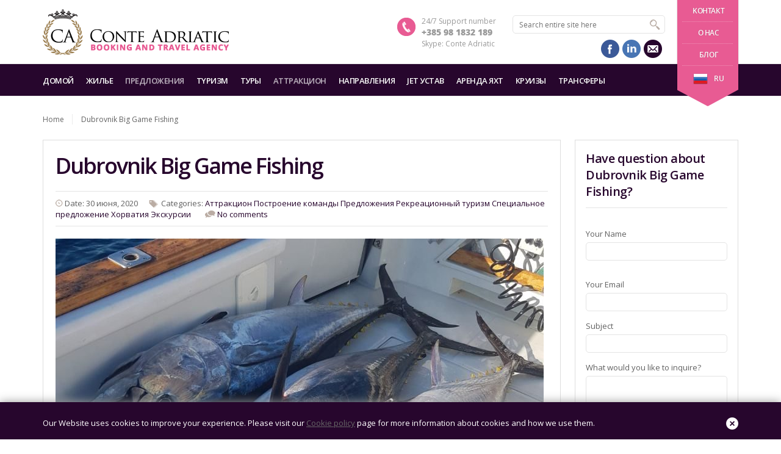

--- FILE ---
content_type: text/html; charset=UTF-8
request_url: https://conte-adriatic.com/ru/dubrovnik-big-game-fishing/
body_size: 20576
content:
<!DOCTYPE html>
<!--[if IE 7 ]><html class="ie7 oldie" dir="ltr" lang="ru-RU"
	prefix="og: https://ogp.me/ns#" > <![endif]-->
<!--[if IE 8 ]><html class="ie8 oldie" dir="ltr" lang="ru-RU"
	prefix="og: https://ogp.me/ns#" > <![endif]-->
<!--[if IE 	 ]><html class="ie" dir="ltr" lang="ru-RU"
	prefix="og: https://ogp.me/ns#" > <![endif]-->
<!--[if lt IE 9]><script src="https://conte-adriatic.com/wp-content/themes/conte-adriatic/js/html5shiv.js"></script><![endif]-->
<html dir="ltr" lang="ru-RU"
	prefix="og: https://ogp.me/ns#" >
<head>
	<meta charset="UTF-8">
	<meta name="viewport" content="width=device-width, initial-scale=1, maximum-scale=1">
	
	<link rel="shortcut icon" href="https://conte-adriatic.com/wp-content/themes/conte-adriatic-child/images/favicon.ico" />	
	<link rel="pingback" href="https://conte-adriatic.com/xmlrpc.php" />
    
    <script type="text/javascript" src='https://maps.google.com/maps/api/js?key=AIzaSyCFO5Pkvh74syXWI9rlUDDZ7kZ1p9C6oyM'></script>
	
<link rel="alternate" hreflang="en-us" href="https://conte-adriatic.com/dubrovnik-big-game-fishing/" />
<link rel="alternate" hreflang="de-de" href="https://conte-adriatic.com/de/dubrovnik-big-game-fishing/" />
<link rel="alternate" hreflang="ru-ru" href="https://conte-adriatic.com/ru/dubrovnik-big-game-fishing/" />
<link rel="alternate" hreflang="hr-hr" href="https://conte-adriatic.com/hr/dubrovnik-big-game-fishing/" />
<link rel="alternate" hreflang="x-default" href="https://conte-adriatic.com/dubrovnik-big-game-fishing/" />

		<!-- All in One SEO 4.4.0.1 - aioseo.com -->
		<title>Dubrovnik Extreme Big Game Fishing | Conte Adriatic</title><link rel="preload" as="style" href="https://fonts.googleapis.com/css?family=Open%20Sans%3A400%2C300%2C600%2C700%2C800&#038;subset=latin%2Clatin-ext&#038;display=swap" /><link rel="stylesheet" href="https://fonts.googleapis.com/css?family=Open%20Sans%3A400%2C300%2C600%2C700%2C800&#038;subset=latin%2Clatin-ext&#038;display=swap" media="print" onload="this.media='all'" /><noscript><link rel="stylesheet" href="https://fonts.googleapis.com/css?family=Open%20Sans%3A400%2C300%2C600%2C700%2C800&#038;subset=latin%2Clatin-ext&#038;display=swap" /></noscript><link rel="stylesheet" href="https://conte-adriatic.com/wp-content/cache/min/1/1f06af651c30783f63fb6400f4f2feb6.css" media="all" data-minify="1" />
		<meta name="description" content="Big Game Fishing from Dubrovnik, day-fishing, multi-day fishing and extreme multi-day fishing. For 1 - 4 people. Two experienced crew members, lunch on board, fuel, drinks, bait, fishing gear." />
		<meta name="robots" content="max-image-preview:large" />
		<link rel="canonical" href="https://conte-adriatic.com/dubrovnik-big-game-fishing/" />
		<meta name="generator" content="All in One SEO (AIOSEO) 4.4.0.1" />
		<meta property="og:locale" content="ru_RU" />
		<meta property="og:site_name" content="Conte Adriatic | Accommodation booking on Adriatic coast" />
		<meta property="og:type" content="activity" />
		<meta property="og:title" content="Dubrovnik Extreme Big Game Fishing | Conte Adriatic" />
		<meta property="og:description" content="Big Game Fishing from Dubrovnik, day-fishing, multi-day fishing and extreme multi-day fishing. For 1 - 4 people. Two experienced crew members, lunch on board, fuel, drinks, bait, fishing gear." />
		<meta property="og:url" content="https://conte-adriatic.com/dubrovnik-big-game-fishing/" />
		<meta name="twitter:card" content="summary" />
		<meta name="twitter:title" content="Dubrovnik Extreme Big Game Fishing | Conte Adriatic" />
		<meta name="twitter:description" content="Big Game Fishing from Dubrovnik, day-fishing, multi-day fishing and extreme multi-day fishing. For 1 - 4 people. Two experienced crew members, lunch on board, fuel, drinks, bait, fishing gear." />
		<script type="application/ld+json" class="aioseo-schema">
			{"@context":"https:\/\/schema.org","@graph":[{"@type":"Article","@id":"https:\/\/conte-adriatic.com\/ru\/dubrovnik-big-game-fishing\/#article","name":"Dubrovnik Extreme Big Game Fishing | Conte Adriatic","headline":"Dubrovnik Big Game Fishing","author":{"@id":"https:\/\/conte-adriatic.com\/ru\/author\/conte\/#author"},"publisher":{"@id":"https:\/\/conte-adriatic.com\/ru\/#organization"},"image":{"@type":"ImageObject","url":"https:\/\/conte-adriatic.com\/wp-content\/uploads\/2019\/05\/Big-Game-Fishing-Extremly-s.jpg","width":800,"height":1067},"datePublished":"2020-06-30T14:25:53+01:00","dateModified":"2020-06-30T14:46:42+01:00","inLanguage":"ru-RU","mainEntityOfPage":{"@id":"https:\/\/conte-adriatic.com\/ru\/dubrovnik-big-game-fishing\/#webpage"},"isPartOf":{"@id":"https:\/\/conte-adriatic.com\/ru\/dubrovnik-big-game-fishing\/#webpage"},"articleSection":"A\u0442\u0442\u0440\u0430\u043a\u0446\u0438\u043e\u043d, \u041f\u043e\u0441\u0442\u0440\u043e\u0435\u043d\u0438\u0435 \u043a\u043e\u043c\u0430\u043d\u0434\u044b, \u041f\u0440\u0435\u0434\u043b\u043e\u0436\u0435\u043d\u0438\u044f, \u0420\u0435\u043a\u0440\u0435\u0430\u0446\u0438\u043e\u043d\u043d\u044b\u0439 \u0442\u0443\u0440\u0438\u0437\u043c, \u0421\u043f\u0435\u0446\u0438\u0430\u043b\u044c\u043d\u043e\u0435 \u043f\u0440\u0435\u0434\u043b\u043e\u0436\u0435\u043d\u0438\u0435, \u0425\u043e\u0440\u0432\u0430\u0442\u0438\u044f, \u042d\u043a\u0441\u043a\u0443\u0440\u0441\u0438\u0438, dubrovnik big game fishing, dubrovnik big game fishing, dubrovnik fishing, dubrovnik fishing, dubrovnik special offer, dubrovnik special offer, extreme big game fishing dubrovnik, extreme big game fishing dubrovnik, team building croatia, team building croatia"},{"@type":"BreadcrumbList","@id":"https:\/\/conte-adriatic.com\/ru\/dubrovnik-big-game-fishing\/#breadcrumblist","itemListElement":[{"@type":"ListItem","@id":"https:\/\/conte-adriatic.com\/ru\/#listItem","position":1,"item":{"@type":"WebPage","@id":"https:\/\/conte-adriatic.com\/ru\/","name":"\u0413\u043b\u0430\u0432\u043d\u0430\u044f","description":"Accommodation booking on Adriatic coast","url":"https:\/\/conte-adriatic.com\/ru\/"},"nextItem":"https:\/\/conte-adriatic.com\/ru\/dubrovnik-big-game-fishing\/#listItem"},{"@type":"ListItem","@id":"https:\/\/conte-adriatic.com\/ru\/dubrovnik-big-game-fishing\/#listItem","position":2,"item":{"@type":"WebPage","@id":"https:\/\/conte-adriatic.com\/ru\/dubrovnik-big-game-fishing\/","name":"Dubrovnik Big Game Fishing","description":"Big Game Fishing from Dubrovnik, day-fishing, multi-day fishing and extreme multi-day fishing. For 1 - 4 people. Two experienced crew members, lunch on board, fuel, drinks, bait, fishing gear.","url":"https:\/\/conte-adriatic.com\/ru\/dubrovnik-big-game-fishing\/"},"previousItem":"https:\/\/conte-adriatic.com\/ru\/#listItem"}]},{"@type":"Organization","@id":"https:\/\/conte-adriatic.com\/ru\/#organization","name":"Conte Adriatic","url":"https:\/\/conte-adriatic.com\/ru\/"},{"@type":"Person","@id":"https:\/\/conte-adriatic.com\/ru\/author\/conte\/#author","url":"https:\/\/conte-adriatic.com\/ru\/author\/conte\/","name":"Conte Adriatic","image":{"@type":"ImageObject","@id":"https:\/\/conte-adriatic.com\/ru\/dubrovnik-big-game-fishing\/#authorImage","url":"https:\/\/secure.gravatar.com\/avatar\/1dfa62788e9bf597d2cae9bd9a6dd1f8?s=96&d=mm&r=g","width":96,"height":96,"caption":"Conte Adriatic"}},{"@type":"WebPage","@id":"https:\/\/conte-adriatic.com\/ru\/dubrovnik-big-game-fishing\/#webpage","url":"https:\/\/conte-adriatic.com\/ru\/dubrovnik-big-game-fishing\/","name":"Dubrovnik Extreme Big Game Fishing | Conte Adriatic","description":"Big Game Fishing from Dubrovnik, day-fishing, multi-day fishing and extreme multi-day fishing. For 1 - 4 people. Two experienced crew members, lunch on board, fuel, drinks, bait, fishing gear.","inLanguage":"ru-RU","isPartOf":{"@id":"https:\/\/conte-adriatic.com\/ru\/#website"},"breadcrumb":{"@id":"https:\/\/conte-adriatic.com\/ru\/dubrovnik-big-game-fishing\/#breadcrumblist"},"author":{"@id":"https:\/\/conte-adriatic.com\/ru\/author\/conte\/#author"},"creator":{"@id":"https:\/\/conte-adriatic.com\/ru\/author\/conte\/#author"},"image":{"@type":"ImageObject","url":"https:\/\/conte-adriatic.com\/wp-content\/uploads\/2019\/05\/Big-Game-Fishing-Extremly-s.jpg","@id":"https:\/\/conte-adriatic.com\/ru\/#mainImage","width":800,"height":1067},"primaryImageOfPage":{"@id":"https:\/\/conte-adriatic.com\/ru\/dubrovnik-big-game-fishing\/#mainImage"},"datePublished":"2020-06-30T14:25:53+01:00","dateModified":"2020-06-30T14:46:42+01:00"},{"@type":"WebSite","@id":"https:\/\/conte-adriatic.com\/ru\/#website","url":"https:\/\/conte-adriatic.com\/ru\/","name":"Conte Adriatic","description":"Accommodation booking on Adriatic coast","inLanguage":"ru-RU","publisher":{"@id":"https:\/\/conte-adriatic.com\/ru\/#organization"}}]}
		</script>
		<!-- All in One SEO -->

<link rel='dns-prefetch' href='//cdn.jsdelivr.net' />
<link rel='dns-prefetch' href='//player.vimeo.com' />
<link rel='dns-prefetch' href='//fonts.googleapis.com' />
<link rel='dns-prefetch' href='//maxcdn.bootstrapcdn.com' />
<link rel='dns-prefetch' href='//fonts.gstatic.com' />
<link href='https://fonts.gstatic.com' crossorigin rel='preconnect' />
<link rel="alternate" type="application/rss+xml" title="Conte Adriatic &raquo; Лента" href="https://conte-adriatic.com/ru/feed/" />
<link rel="alternate" type="application/rss+xml" title="Conte Adriatic &raquo; Лента комментариев" href="https://conte-adriatic.com/ru/comments/feed/" />
<style type="text/css">
img.wp-smiley,
img.emoji {
	display: inline !important;
	border: none !important;
	box-shadow: none !important;
	height: 1em !important;
	width: 1em !important;
	margin: 0 0.07em !important;
	vertical-align: -0.1em !important;
	background: none !important;
	padding: 0 !important;
}
</style>
	
<!--[if IE]>
<link rel='stylesheet' id='mailchimpSF_ie_css-css' href='https://conte-adriatic.com/wp-content/plugins/mailchimp/css/ie.css?ver=056130ce896a856f81543be84b940bcb' type='text/css' media='all' />
<![endif]-->



<style id='global-styles-inline-css' type='text/css'>
body{--wp--preset--color--black: #000000;--wp--preset--color--cyan-bluish-gray: #abb8c3;--wp--preset--color--white: #ffffff;--wp--preset--color--pale-pink: #f78da7;--wp--preset--color--vivid-red: #cf2e2e;--wp--preset--color--luminous-vivid-orange: #ff6900;--wp--preset--color--luminous-vivid-amber: #fcb900;--wp--preset--color--light-green-cyan: #7bdcb5;--wp--preset--color--vivid-green-cyan: #00d084;--wp--preset--color--pale-cyan-blue: #8ed1fc;--wp--preset--color--vivid-cyan-blue: #0693e3;--wp--preset--color--vivid-purple: #9b51e0;--wp--preset--gradient--vivid-cyan-blue-to-vivid-purple: linear-gradient(135deg,rgba(6,147,227,1) 0%,rgb(155,81,224) 100%);--wp--preset--gradient--light-green-cyan-to-vivid-green-cyan: linear-gradient(135deg,rgb(122,220,180) 0%,rgb(0,208,130) 100%);--wp--preset--gradient--luminous-vivid-amber-to-luminous-vivid-orange: linear-gradient(135deg,rgba(252,185,0,1) 0%,rgba(255,105,0,1) 100%);--wp--preset--gradient--luminous-vivid-orange-to-vivid-red: linear-gradient(135deg,rgba(255,105,0,1) 0%,rgb(207,46,46) 100%);--wp--preset--gradient--very-light-gray-to-cyan-bluish-gray: linear-gradient(135deg,rgb(238,238,238) 0%,rgb(169,184,195) 100%);--wp--preset--gradient--cool-to-warm-spectrum: linear-gradient(135deg,rgb(74,234,220) 0%,rgb(151,120,209) 20%,rgb(207,42,186) 40%,rgb(238,44,130) 60%,rgb(251,105,98) 80%,rgb(254,248,76) 100%);--wp--preset--gradient--blush-light-purple: linear-gradient(135deg,rgb(255,206,236) 0%,rgb(152,150,240) 100%);--wp--preset--gradient--blush-bordeaux: linear-gradient(135deg,rgb(254,205,165) 0%,rgb(254,45,45) 50%,rgb(107,0,62) 100%);--wp--preset--gradient--luminous-dusk: linear-gradient(135deg,rgb(255,203,112) 0%,rgb(199,81,192) 50%,rgb(65,88,208) 100%);--wp--preset--gradient--pale-ocean: linear-gradient(135deg,rgb(255,245,203) 0%,rgb(182,227,212) 50%,rgb(51,167,181) 100%);--wp--preset--gradient--electric-grass: linear-gradient(135deg,rgb(202,248,128) 0%,rgb(113,206,126) 100%);--wp--preset--gradient--midnight: linear-gradient(135deg,rgb(2,3,129) 0%,rgb(40,116,252) 100%);--wp--preset--duotone--dark-grayscale: url('#wp-duotone-dark-grayscale');--wp--preset--duotone--grayscale: url('#wp-duotone-grayscale');--wp--preset--duotone--purple-yellow: url('#wp-duotone-purple-yellow');--wp--preset--duotone--blue-red: url('#wp-duotone-blue-red');--wp--preset--duotone--midnight: url('#wp-duotone-midnight');--wp--preset--duotone--magenta-yellow: url('#wp-duotone-magenta-yellow');--wp--preset--duotone--purple-green: url('#wp-duotone-purple-green');--wp--preset--duotone--blue-orange: url('#wp-duotone-blue-orange');--wp--preset--font-size--small: 13px;--wp--preset--font-size--medium: 20px;--wp--preset--font-size--large: 36px;--wp--preset--font-size--x-large: 42px;--wp--preset--spacing--20: 0.44rem;--wp--preset--spacing--30: 0.67rem;--wp--preset--spacing--40: 1rem;--wp--preset--spacing--50: 1.5rem;--wp--preset--spacing--60: 2.25rem;--wp--preset--spacing--70: 3.38rem;--wp--preset--spacing--80: 5.06rem;--wp--preset--shadow--natural: 6px 6px 9px rgba(0, 0, 0, 0.2);--wp--preset--shadow--deep: 12px 12px 50px rgba(0, 0, 0, 0.4);--wp--preset--shadow--sharp: 6px 6px 0px rgba(0, 0, 0, 0.2);--wp--preset--shadow--outlined: 6px 6px 0px -3px rgba(255, 255, 255, 1), 6px 6px rgba(0, 0, 0, 1);--wp--preset--shadow--crisp: 6px 6px 0px rgba(0, 0, 0, 1);}:where(.is-layout-flex){gap: 0.5em;}body .is-layout-flow > .alignleft{float: left;margin-inline-start: 0;margin-inline-end: 2em;}body .is-layout-flow > .alignright{float: right;margin-inline-start: 2em;margin-inline-end: 0;}body .is-layout-flow > .aligncenter{margin-left: auto !important;margin-right: auto !important;}body .is-layout-constrained > .alignleft{float: left;margin-inline-start: 0;margin-inline-end: 2em;}body .is-layout-constrained > .alignright{float: right;margin-inline-start: 2em;margin-inline-end: 0;}body .is-layout-constrained > .aligncenter{margin-left: auto !important;margin-right: auto !important;}body .is-layout-constrained > :where(:not(.alignleft):not(.alignright):not(.alignfull)){max-width: var(--wp--style--global--content-size);margin-left: auto !important;margin-right: auto !important;}body .is-layout-constrained > .alignwide{max-width: var(--wp--style--global--wide-size);}body .is-layout-flex{display: flex;}body .is-layout-flex{flex-wrap: wrap;align-items: center;}body .is-layout-flex > *{margin: 0;}:where(.wp-block-columns.is-layout-flex){gap: 2em;}.has-black-color{color: var(--wp--preset--color--black) !important;}.has-cyan-bluish-gray-color{color: var(--wp--preset--color--cyan-bluish-gray) !important;}.has-white-color{color: var(--wp--preset--color--white) !important;}.has-pale-pink-color{color: var(--wp--preset--color--pale-pink) !important;}.has-vivid-red-color{color: var(--wp--preset--color--vivid-red) !important;}.has-luminous-vivid-orange-color{color: var(--wp--preset--color--luminous-vivid-orange) !important;}.has-luminous-vivid-amber-color{color: var(--wp--preset--color--luminous-vivid-amber) !important;}.has-light-green-cyan-color{color: var(--wp--preset--color--light-green-cyan) !important;}.has-vivid-green-cyan-color{color: var(--wp--preset--color--vivid-green-cyan) !important;}.has-pale-cyan-blue-color{color: var(--wp--preset--color--pale-cyan-blue) !important;}.has-vivid-cyan-blue-color{color: var(--wp--preset--color--vivid-cyan-blue) !important;}.has-vivid-purple-color{color: var(--wp--preset--color--vivid-purple) !important;}.has-black-background-color{background-color: var(--wp--preset--color--black) !important;}.has-cyan-bluish-gray-background-color{background-color: var(--wp--preset--color--cyan-bluish-gray) !important;}.has-white-background-color{background-color: var(--wp--preset--color--white) !important;}.has-pale-pink-background-color{background-color: var(--wp--preset--color--pale-pink) !important;}.has-vivid-red-background-color{background-color: var(--wp--preset--color--vivid-red) !important;}.has-luminous-vivid-orange-background-color{background-color: var(--wp--preset--color--luminous-vivid-orange) !important;}.has-luminous-vivid-amber-background-color{background-color: var(--wp--preset--color--luminous-vivid-amber) !important;}.has-light-green-cyan-background-color{background-color: var(--wp--preset--color--light-green-cyan) !important;}.has-vivid-green-cyan-background-color{background-color: var(--wp--preset--color--vivid-green-cyan) !important;}.has-pale-cyan-blue-background-color{background-color: var(--wp--preset--color--pale-cyan-blue) !important;}.has-vivid-cyan-blue-background-color{background-color: var(--wp--preset--color--vivid-cyan-blue) !important;}.has-vivid-purple-background-color{background-color: var(--wp--preset--color--vivid-purple) !important;}.has-black-border-color{border-color: var(--wp--preset--color--black) !important;}.has-cyan-bluish-gray-border-color{border-color: var(--wp--preset--color--cyan-bluish-gray) !important;}.has-white-border-color{border-color: var(--wp--preset--color--white) !important;}.has-pale-pink-border-color{border-color: var(--wp--preset--color--pale-pink) !important;}.has-vivid-red-border-color{border-color: var(--wp--preset--color--vivid-red) !important;}.has-luminous-vivid-orange-border-color{border-color: var(--wp--preset--color--luminous-vivid-orange) !important;}.has-luminous-vivid-amber-border-color{border-color: var(--wp--preset--color--luminous-vivid-amber) !important;}.has-light-green-cyan-border-color{border-color: var(--wp--preset--color--light-green-cyan) !important;}.has-vivid-green-cyan-border-color{border-color: var(--wp--preset--color--vivid-green-cyan) !important;}.has-pale-cyan-blue-border-color{border-color: var(--wp--preset--color--pale-cyan-blue) !important;}.has-vivid-cyan-blue-border-color{border-color: var(--wp--preset--color--vivid-cyan-blue) !important;}.has-vivid-purple-border-color{border-color: var(--wp--preset--color--vivid-purple) !important;}.has-vivid-cyan-blue-to-vivid-purple-gradient-background{background: var(--wp--preset--gradient--vivid-cyan-blue-to-vivid-purple) !important;}.has-light-green-cyan-to-vivid-green-cyan-gradient-background{background: var(--wp--preset--gradient--light-green-cyan-to-vivid-green-cyan) !important;}.has-luminous-vivid-amber-to-luminous-vivid-orange-gradient-background{background: var(--wp--preset--gradient--luminous-vivid-amber-to-luminous-vivid-orange) !important;}.has-luminous-vivid-orange-to-vivid-red-gradient-background{background: var(--wp--preset--gradient--luminous-vivid-orange-to-vivid-red) !important;}.has-very-light-gray-to-cyan-bluish-gray-gradient-background{background: var(--wp--preset--gradient--very-light-gray-to-cyan-bluish-gray) !important;}.has-cool-to-warm-spectrum-gradient-background{background: var(--wp--preset--gradient--cool-to-warm-spectrum) !important;}.has-blush-light-purple-gradient-background{background: var(--wp--preset--gradient--blush-light-purple) !important;}.has-blush-bordeaux-gradient-background{background: var(--wp--preset--gradient--blush-bordeaux) !important;}.has-luminous-dusk-gradient-background{background: var(--wp--preset--gradient--luminous-dusk) !important;}.has-pale-ocean-gradient-background{background: var(--wp--preset--gradient--pale-ocean) !important;}.has-electric-grass-gradient-background{background: var(--wp--preset--gradient--electric-grass) !important;}.has-midnight-gradient-background{background: var(--wp--preset--gradient--midnight) !important;}.has-small-font-size{font-size: var(--wp--preset--font-size--small) !important;}.has-medium-font-size{font-size: var(--wp--preset--font-size--medium) !important;}.has-large-font-size{font-size: var(--wp--preset--font-size--large) !important;}.has-x-large-font-size{font-size: var(--wp--preset--font-size--x-large) !important;}
.wp-block-navigation a:where(:not(.wp-element-button)){color: inherit;}
:where(.wp-block-columns.is-layout-flex){gap: 2em;}
.wp-block-pullquote{font-size: 1.5em;line-height: 1.6;}
</style>









<style id='wpml-legacy-dropdown-0-inline-css' type='text/css'>
.wpml-ls-statics-shortcode_actions{background-color:#eeeeee;}.wpml-ls-statics-shortcode_actions, .wpml-ls-statics-shortcode_actions .wpml-ls-sub-menu, .wpml-ls-statics-shortcode_actions a {border-color:#cdcdcd;}.wpml-ls-statics-shortcode_actions a, .wpml-ls-statics-shortcode_actions .wpml-ls-sub-menu a, .wpml-ls-statics-shortcode_actions .wpml-ls-sub-menu a:link, .wpml-ls-statics-shortcode_actions li:not(.wpml-ls-current-language) .wpml-ls-link, .wpml-ls-statics-shortcode_actions li:not(.wpml-ls-current-language) .wpml-ls-link:link {color:#444444;background-color:#ffffff;}.wpml-ls-statics-shortcode_actions a, .wpml-ls-statics-shortcode_actions .wpml-ls-sub-menu a:hover,.wpml-ls-statics-shortcode_actions .wpml-ls-sub-menu a:focus, .wpml-ls-statics-shortcode_actions .wpml-ls-sub-menu a:link:hover, .wpml-ls-statics-shortcode_actions .wpml-ls-sub-menu a:link:focus {color:#000000;background-color:#eeeeee;}.wpml-ls-statics-shortcode_actions .wpml-ls-current-language > a {color:#444444;background-color:#ffffff;}.wpml-ls-statics-shortcode_actions .wpml-ls-current-language:hover>a, .wpml-ls-statics-shortcode_actions .wpml-ls-current-language>a:focus {color:#000000;background-color:#eeeeee;}
</style>

<style id='wpml-legacy-horizontal-list-0-inline-css' type='text/css'>
.wpml-ls-statics-footer{background-color:#27062d;}.wpml-ls-statics-footer, .wpml-ls-statics-footer .wpml-ls-sub-menu, .wpml-ls-statics-footer a {border-color:#e4e4e4;}.wpml-ls-statics-footer a, .wpml-ls-statics-footer .wpml-ls-sub-menu a, .wpml-ls-statics-footer .wpml-ls-sub-menu a:link, .wpml-ls-statics-footer li:not(.wpml-ls-current-language) .wpml-ls-link, .wpml-ls-statics-footer li:not(.wpml-ls-current-language) .wpml-ls-link:link {color:#ffffff;background-color:transparent;}.wpml-ls-statics-footer a, .wpml-ls-statics-footer .wpml-ls-sub-menu a:hover,.wpml-ls-statics-footer .wpml-ls-sub-menu a:focus, .wpml-ls-statics-footer .wpml-ls-sub-menu a:link:hover, .wpml-ls-statics-footer .wpml-ls-sub-menu a:link:focus {color:#c8b4cc;background-color:transparent;}.wpml-ls-statics-footer .wpml-ls-current-language > a {color:#c8b4cc;background-color:transparent;}.wpml-ls-statics-footer .wpml-ls-current-language:hover>a, .wpml-ls-statics-footer .wpml-ls-current-language>a:focus {color:#b296b7;background-color:transparent;}
#lang_sel_footer { font: 13px "Open Sans",Arial,Helvetica,sans-serif !important; }
</style>















<link rel="https://api.w.org/" href="https://conte-adriatic.com/ru/wp-json/" /><link rel="alternate" type="application/json" href="https://conte-adriatic.com/ru/wp-json/wp/v2/posts/12718" /><link rel="EditURI" type="application/rsd+xml" title="RSD" href="https://conte-adriatic.com/xmlrpc.php?rsd" />
<link rel="wlwmanifest" type="application/wlwmanifest+xml" href="https://conte-adriatic.com/wp-includes/wlwmanifest.xml" />

<link rel='shortlink' href='https://conte-adriatic.com/ru/?p=12718' />
<link rel="alternate" type="application/json+oembed" href="https://conte-adriatic.com/ru/wp-json/oembed/1.0/embed?url=https%3A%2F%2Fconte-adriatic.com%2Fru%2Fdubrovnik-big-game-fishing%2F" />
<link rel="alternate" type="text/xml+oembed" href="https://conte-adriatic.com/ru/wp-json/oembed/1.0/embed?url=https%3A%2F%2Fconte-adriatic.com%2Fru%2Fdubrovnik-big-game-fishing%2F&#038;format=xml" />
<meta name="generator" content="WPML ver:4.6.4 stt:22,1,3,47;" />
<meta name="generator" content="Powered by Slider Revolution 6.6.11 - responsive, Mobile-Friendly Slider Plugin for WordPress with comfortable drag and drop interface." />
<link rel="icon" href="https://conte-adriatic.com/wp-content/uploads/2014/04/icon-48x48.png" sizes="32x32" />
<link rel="icon" href="https://conte-adriatic.com/wp-content/uploads/2014/04/icon-200x200.png" sizes="192x192" />
<link rel="apple-touch-icon" href="https://conte-adriatic.com/wp-content/uploads/2014/04/icon-180x180.png" />
<meta name="msapplication-TileImage" content="https://conte-adriatic.com/wp-content/uploads/2014/04/icon-300x300.png" />
<script>function setREVStartSize(e){
			//window.requestAnimationFrame(function() {
				window.RSIW = window.RSIW===undefined ? window.innerWidth : window.RSIW;
				window.RSIH = window.RSIH===undefined ? window.innerHeight : window.RSIH;
				try {
					var pw = document.getElementById(e.c).parentNode.offsetWidth,
						newh;
					pw = pw===0 || isNaN(pw) || (e.l=="fullwidth" || e.layout=="fullwidth") ? window.RSIW : pw;
					e.tabw = e.tabw===undefined ? 0 : parseInt(e.tabw);
					e.thumbw = e.thumbw===undefined ? 0 : parseInt(e.thumbw);
					e.tabh = e.tabh===undefined ? 0 : parseInt(e.tabh);
					e.thumbh = e.thumbh===undefined ? 0 : parseInt(e.thumbh);
					e.tabhide = e.tabhide===undefined ? 0 : parseInt(e.tabhide);
					e.thumbhide = e.thumbhide===undefined ? 0 : parseInt(e.thumbhide);
					e.mh = e.mh===undefined || e.mh=="" || e.mh==="auto" ? 0 : parseInt(e.mh,0);
					if(e.layout==="fullscreen" || e.l==="fullscreen")
						newh = Math.max(e.mh,window.RSIH);
					else{
						e.gw = Array.isArray(e.gw) ? e.gw : [e.gw];
						for (var i in e.rl) if (e.gw[i]===undefined || e.gw[i]===0) e.gw[i] = e.gw[i-1];
						e.gh = e.el===undefined || e.el==="" || (Array.isArray(e.el) && e.el.length==0)? e.gh : e.el;
						e.gh = Array.isArray(e.gh) ? e.gh : [e.gh];
						for (var i in e.rl) if (e.gh[i]===undefined || e.gh[i]===0) e.gh[i] = e.gh[i-1];
											
						var nl = new Array(e.rl.length),
							ix = 0,
							sl;
						e.tabw = e.tabhide>=pw ? 0 : e.tabw;
						e.thumbw = e.thumbhide>=pw ? 0 : e.thumbw;
						e.tabh = e.tabhide>=pw ? 0 : e.tabh;
						e.thumbh = e.thumbhide>=pw ? 0 : e.thumbh;
						for (var i in e.rl) nl[i] = e.rl[i]<window.RSIW ? 0 : e.rl[i];
						sl = nl[0];
						for (var i in nl) if (sl>nl[i] && nl[i]>0) { sl = nl[i]; ix=i;}
						var m = pw>(e.gw[ix]+e.tabw+e.thumbw) ? 1 : (pw-(e.tabw+e.thumbw)) / (e.gw[ix]);
						newh =  (e.gh[ix] * m) + (e.tabh + e.thumbh);
					}
					var el = document.getElementById(e.c);
					if (el!==null && el) el.style.height = newh+"px";
					el = document.getElementById(e.c+"_wrapper");
					if (el!==null && el) {
						el.style.height = newh+"px";
						el.style.display = "block";
					}
				} catch(e){
					console.log("Failure at Presize of Slider:" + e)
				}
			//});
		  };</script>
<noscript><style id="rocket-lazyload-nojs-css">.rll-youtube-player, [data-lazy-src]{display:none !important;}</style></noscript></head>
<body class="post-template-default single single-post postid-12718 single-format-standard">
	<!--header-->
	<header class="header" role="banner">
		<div class="wrap clearfix">
			<!--logo-->
						<div class="logo"><a href="https://conte-adriatic.com/ru/" title="Conte Adriatic | Dubrovnik Extreme Big Game Fishing | Conte Adriatic"><img width="305" height="75" src="data:image/svg+xml,%3Csvg%20xmlns='http://www.w3.org/2000/svg'%20viewBox='0%200%20305%2075'%3E%3C/svg%3E" alt="Conte Adriatic | Dubrovnik Extreme Big Game Fishing | Conte Adriatic" data-lazy-src="https://conte-adriatic.com/wp-content/uploads/2014/04/logo_conte1.png" /><noscript><img width="305" height="75" src="https://conte-adriatic.com/wp-content/uploads/2014/04/logo_conte1.png" alt="Conte Adriatic | Dubrovnik Extreme Big Game Fishing | Conte Adriatic" /></noscript></a></div>
			<!--//logo-->
						<!--ribbon-->
			<div class="ribbon">
				<nav>
                    <!-- Custom Studio Informa -->
                                                            <ul class="additional">
                        <li style="display: block;"><a class="fn" href="https://conte-adriatic.com/ru/%D0%BA%D0%BE%D0%BD%D1%82%D0%B0%D0%BA%D1%82/">Kонтакт</a></li>
                        <li style="display: block;"><a class="fn" href="https://conte-adriatic.com/ru/%d0%be-%d0%bd%d0%b0%d1%81/">О нас</a></li>
                    	<li style="display: block;"><a class="fn" href="https://conte-adriatic.com/ru/category/%D0%B1%D0%BB%D0%BE%D0%B3/">Блог</a></li>
                    </ul>
                    <!-- Custom Studio Informa -->
                                        <!-- Custom Studio Informa -->
                    <!-- Custom Studio Informa -->
                    <ul class="profile-nav languages">
            
                    <li><a class="fn" href="https://conte-adriatic.com/dubrovnik-big-game-fishing/"><img src="data:image/svg+xml,%3Csvg%20xmlns='http://www.w3.org/2000/svg'%20viewBox='0%200%2024%2018'%3E%3C/svg%3E"  width="24" height="18" data-lazy-src="https://conte-adriatic.com/wp-content/uploads/flags/en.png"/><noscript><img src="https://conte-adriatic.com/wp-content/uploads/flags/en.png"  width="24" height="18"/></noscript>en</a></li><li><a class="fn" href="https://conte-adriatic.com/de/dubrovnik-big-game-fishing/"><img src="data:image/svg+xml,%3Csvg%20xmlns='http://www.w3.org/2000/svg'%20viewBox='0%200%2024%2018'%3E%3C/svg%3E"  width="24" height="18" data-lazy-src="https://conte-adriatic.com/wp-content/uploads/flags/de.png"/><noscript><img src="https://conte-adriatic.com/wp-content/uploads/flags/de.png"  width="24" height="18"/></noscript>de</a></li><li class="active"><a href="https://conte-adriatic.com/ru/dubrovnik-big-game-fishing/"><img src="data:image/svg+xml,%3Csvg%20xmlns='http://www.w3.org/2000/svg'%20viewBox='0%200%2024%2018'%3E%3C/svg%3E"  width="24" height="18" data-lazy-src="https://conte-adriatic.com/wp-content/uploads/flags/ru.png"/><noscript><img src="https://conte-adriatic.com/wp-content/uploads/flags/ru.png"  width="24" height="18"/></noscript>ru</a></li><li><a class="fn" href="https://conte-adriatic.com/hr/dubrovnik-big-game-fishing/"><img src="data:image/svg+xml,%3Csvg%20xmlns='http://www.w3.org/2000/svg'%20viewBox='0%200%2024%2018'%3E%3C/svg%3E"  width="24" height="18" data-lazy-src="https://conte-adriatic.com/wp-content/uploads/flags/hr.png"/><noscript><img src="https://conte-adriatic.com/wp-content/uploads/flags/hr.png"  width="24" height="18"/></noscript>hr</a></li>    
                    </ul>
                    <!-- Custom Studio Informa -->
                    
														</nav>
			</div>
			<!--//ribbon-->
						<!--search-->
			<div class="search">
				<form id="searchform" method="get" action="https://conte-adriatic.com/ru/">
					<input type="search" placeholder="Search entire site here" name="s" id="search" /> 
					<input type="submit" id="searchsubmit" value="" name="searchsubmit"/>
				</form>
                
                <!--// Custom Studio Informa -->
                                    <div class="header-sidebar">
                        <span class="widget widget-sidebar">			<article class="one-fourth">
						<ul class="social"> <li class="facebook"><a href="//www.facebook.com/contecroatiabooking" target="_blank" title="facebook">facebook</a></li><li class="linkedin"><a href="https://www.linkedin.com/in/conteadriatic" target="_blank" title="linkedin">linkedin</a></li><li class="mail"><a href="/cdn-cgi/l/email-protection#7f161119103f1c10110b1a521e1b0d161e0b161c511c1012" title="mail">mail</a></li>				</ul>
			</article>
		</span>                    </div>
                                <!--// Custom Studio Informa -->

			</div>
			<!--//search-->
            	
			<!--contact-->
			<div class="contact">
				<span class="phone">24/7 Support number</span>
				<span class="number">+385 98 1832 189</span>
               
                <!--// Custom Studio Informa -->
                <span class="skype-contact">Skype: Conte Adriatic</span>
                <!--// Custom Studio Informa -->
                
			</div>
			<!--//contact-->
		</div>
		<!--primary navigation-->
		<nav id="nav" class="main-nav"><ul id="menu-main-menu-ru" class="wrap"><li id="menu-item-7597" class="menu-item menu-item-type-post_type menu-item-object-page menu-item-home menu-item-7597"><a href="https://conte-adriatic.com/ru/">Домой</a></li>
<li id="menu-item-7598" class="menu-item menu-item-type-post_type menu-item-object-page menu-item-has-children menu-item-7598"><a href="https://conte-adriatic.com/ru/%d0%b6%d0%b8%d0%bb%d1%8c%d0%b5/">Жилье</a>
<ul class="sub-menu">
	<li id="menu-item-7599" class="menu-item menu-item-type-post_type menu-item-object-page menu-item-7599"><a href="https://conte-adriatic.com/ru/a%d0%bf%d0%b0%d1%80%d1%82%d0%b0%d0%bc%d0%b5%d0%bd%d1%82%d1%8b/">Aпартаменты</a></li>
	<li id="menu-item-7601" class="menu-item menu-item-type-post_type menu-item-object-page menu-item-7601"><a href="https://conte-adriatic.com/ru/%d0%be%d1%82%d0%b5%d0%bb%d1%8c/">Oтель</a></li>
	<li id="menu-item-7603" class="menu-item menu-item-type-post_type menu-item-object-page menu-item-7603"><a href="https://conte-adriatic.com/ru/p%d0%be%d1%81%d0%ba%d0%be%d1%88%d1%8c/">Pоскошь</a></li>
	<li id="menu-item-7604" class="menu-item menu-item-type-post_type menu-item-object-page menu-item-7604"><a href="https://conte-adriatic.com/ru/luxury-villas/">Роскошные виллы</a></li>
	<li id="menu-item-7605" class="menu-item menu-item-type-post_type menu-item-object-page menu-item-7605"><a href="https://conte-adriatic.com/ru/swimming-pool-houses/">Бассейн дома</a></li>
	<li id="menu-item-7606" class="menu-item menu-item-type-post_type menu-item-object-page menu-item-7606"><a href="https://conte-adriatic.com/ru/%d0%bc%d0%b0%d1%8f%d0%ba%d0%b8/">Маяки</a></li>
</ul>
</li>
<li id="menu-item-7607" class="menu-item menu-item-type-taxonomy menu-item-object-category current-post-ancestor current-menu-parent current-post-parent menu-item-has-children menu-item-7607"><a href="https://conte-adriatic.com/ru/category/%d0%bf%d1%80%d0%b5%d0%b4%d0%bb%d0%be%d0%b6%d0%b5%d0%bd%d0%b8%d1%8f/">Предложения</a>
<ul class="sub-menu">
	<li id="menu-item-7608" class="menu-item menu-item-type-taxonomy menu-item-object-category menu-item-7608"><a href="https://conte-adriatic.com/ru/category/%d0%bf%d1%80%d0%b5%d0%b4%d0%bb%d0%be%d0%b6%d0%b5%d0%bd%d0%b8%d1%8f/%d0%bb%d0%b8%d0%b3%d1%85%d1%82%d1%85%d0%be%d1%83%d1%81%d0%b5%d1%81/">Лигхтхоусес</a></li>
	<li id="menu-item-7609" class="menu-item menu-item-type-taxonomy menu-item-object-category current-post-ancestor current-menu-parent current-post-parent menu-item-7609"><a href="https://conte-adriatic.com/ru/category/%d0%bf%d1%80%d0%b5%d0%b4%d0%bb%d0%be%d0%b6%d0%b5%d0%bd%d0%b8%d1%8f/%d1%8d%d0%ba%d1%81%d0%ba%d1%83%d1%80%d1%81%d0%b8%d0%b8/">Экскурсии</a></li>
	<li id="menu-item-7610" class="menu-item menu-item-type-taxonomy menu-item-object-category current-post-ancestor current-menu-parent current-post-parent menu-item-7610"><a href="https://conte-adriatic.com/ru/category/%d0%bf%d1%80%d0%b5%d0%b4%d0%bb%d0%be%d0%b6%d0%b5%d0%bd%d0%b8%d1%8f/%d0%bf%d0%be%d1%81%d1%82%d1%80%d0%be%d0%b5%d0%bd%d0%b8%d0%b5-%d0%ba%d0%be%d0%bc%d0%b0%d0%bd%d0%b4%d1%8b/">Построение команды</a></li>
	<li id="menu-item-7611" class="menu-item menu-item-type-taxonomy menu-item-object-category menu-item-7611"><a href="https://conte-adriatic.com/ru/category/%d0%bf%d1%80%d0%b5%d0%b4%d0%bb%d0%be%d0%b6%d0%b5%d0%bd%d0%b8%d1%8f/%d0%bf%d1%80%d0%be%d0%ba%d0%b0%d1%82-%d1%81%d0%b0%d0%bc%d0%be%d0%bb%d0%b5%d1%82%d0%be%d0%b2-%d0%b8-%d0%b2%d0%b5%d1%80%d1%82%d0%be%d0%bb%d0%b5%d1%82%d0%be%d0%b2/">Прокат самолетов и вертолетов</a></li>
	<li id="menu-item-7612" class="menu-item menu-item-type-taxonomy menu-item-object-category current-post-ancestor current-menu-parent current-post-parent menu-item-7612"><a href="https://conte-adriatic.com/ru/category/%d1%81%d0%bf%d0%b5%d1%86%d0%b8%d0%b0%d0%bb%d1%8c%d0%bd%d0%be%d0%b5-%d0%bf%d1%80%d0%b5%d0%b4%d0%bb%d0%be%d0%b6%d0%b5%d0%bd%d0%b8%d0%b5/">Специальное предложение</a></li>
</ul>
</li>
<li id="menu-item-7662" class="menu-item menu-item-type-taxonomy menu-item-object-category current-post-ancestor menu-item-has-children menu-item-7662"><a href="https://conte-adriatic.com/ru/category/ty%d1%80%d0%b8%d0%b7%d0%bc/">Tyризм</a>
<ul class="sub-menu">
	<li id="menu-item-7663" class="menu-item menu-item-type-taxonomy menu-item-object-category menu-item-7663"><a href="https://conte-adriatic.com/ru/category/ty%d1%80%d0%b8%d0%b7%d0%bc/%d0%b7%d0%b4%d0%be%d1%80%d0%be%d0%b2%d1%8c%d0%b5-%d0%b8-%d0%bc%d0%b5%d0%b4%d0%b8%d1%86%d0%b8%d0%bd%d1%81%d0%ba%d0%b8%d0%b9-%d1%82%d1%83%d1%80%d0%b8%d0%b7%d0%bc/">Здоровье и медицинский туризм</a></li>
	<li id="menu-item-7664" class="menu-item menu-item-type-taxonomy menu-item-object-category menu-item-7664"><a href="https://conte-adriatic.com/ru/category/ty%d1%80%d0%b8%d0%b7%d0%bc/k%d1%83%d0%bb%d1%8c%d1%82%d1%83%d1%80%d0%bd%d1%8b%d0%b9-%d1%82%d1%83%d1%80%d0%b8%d0%b7%d0%bc/">Kультурный туризм</a></li>
	<li id="menu-item-7665" class="menu-item menu-item-type-taxonomy menu-item-object-category menu-item-7665"><a href="https://conte-adriatic.com/ru/category/ty%d1%80%d0%b8%d0%b7%d0%bc/%d1%8d%d0%ba%d0%be-%d1%82%d1%83%d1%80%d0%b8%d0%b7%d0%bc/">Эко-туризм</a></li>
	<li id="menu-item-7666" class="menu-item menu-item-type-taxonomy menu-item-object-category menu-item-7666"><a href="https://conte-adriatic.com/ru/category/ty%d1%80%d0%b8%d0%b7%d0%bc/%d1%81%d1%82%d0%be%d0%bc%d0%b0%d1%82%d0%be%d0%bb%d0%be%d0%b3%d0%b8%d1%87%d0%b5%d1%81%d0%ba%d0%b8%d0%b9-%d1%82%d1%83%d1%80%d0%b8%d0%b7%d0%bc/">Стоматологический туризм</a></li>
	<li id="menu-item-7667" class="menu-item menu-item-type-taxonomy menu-item-object-category menu-item-7667"><a href="https://conte-adriatic.com/ru/category/ty%d1%80%d0%b8%d0%b7%d0%bc/%d0%ba%d0%be%d0%bd%d0%b3%d1%80%d0%b5%d1%81%d1%81-%d1%82%d1%83%d1%80%d0%b8%d0%b7%d0%bc/">Конгресс-туризм</a></li>
	<li id="menu-item-7668" class="menu-item menu-item-type-taxonomy menu-item-object-category current-post-ancestor current-menu-parent current-post-parent menu-item-7668"><a href="https://conte-adriatic.com/ru/category/ty%d1%80%d0%b8%d0%b7%d0%bc/%d1%80%d0%b5%d0%ba%d1%80%d0%b5%d0%b0%d1%86%d0%b8%d0%be%d0%bd%d0%bd%d1%8b%d0%b9-%d1%82%d1%83%d1%80%d0%b8%d0%b7%d0%bc/">Рекреационный туризм</a></li>
</ul>
</li>
<li id="menu-item-7669" class="menu-item menu-item-type-post_type menu-item-object-page menu-item-has-children menu-item-7669"><a href="https://conte-adriatic.com/ru/%d1%82%d1%83%d1%80%d1%8b/">Туры</a>
<ul class="sub-menu">
	<li id="menu-item-8528" class="menu-item menu-item-type-post_type menu-item-object-page menu-item-8528"><a href="https://conte-adriatic.com/ru/%d0%bf%d1%83%d1%82%d0%b5%d1%88%d0%b5%d1%81%d1%82%d0%b2%d0%b8%d0%b5-%d0%bd%d0%b0-%d0%b7%d0%b0%d0%ba%d0%b0%d0%b7/">Путешествие на заказ</a></li>
	<li id="menu-item-8529" class="menu-item menu-item-type-post_type menu-item-object-page menu-item-8529"><a href="https://conte-adriatic.com/ru/%d0%b4%d0%b0%d0%bb%d0%bc%d0%b0%d1%86%d0%b8%d1%8f/">Далмация</a></li>
	<li id="menu-item-8530" class="menu-item menu-item-type-post_type menu-item-object-page menu-item-8530"><a href="https://conte-adriatic.com/ru/%d0%bf%d1%83%d1%82%d0%b5%d1%88%d0%b5%d1%81%d1%82%d0%b2%d0%b8%d0%b5/">Путешествие</a></li>
</ul>
</li>
<li id="menu-item-7670" class="menu-item menu-item-type-taxonomy menu-item-object-category current-post-ancestor current-menu-parent current-post-parent menu-item-has-children menu-item-7670"><a href="https://conte-adriatic.com/ru/category/a%d1%82%d1%82%d1%80%d0%b0%d0%ba%d1%86%d0%b8%d0%be%d0%bd/">Aттракцион</a>
<ul class="sub-menu">
	<li id="menu-item-7671" class="menu-item menu-item-type-taxonomy menu-item-object-category current-post-ancestor current-menu-parent current-post-parent menu-item-7671"><a href="https://conte-adriatic.com/ru/category/a%d1%82%d1%82%d1%80%d0%b0%d0%ba%d1%86%d0%b8%d0%be%d0%bd/%d1%85%d0%be%d1%80%d0%b2%d0%b0%d1%82%d0%b8%d1%8f-ru/">Хорватия</a></li>
	<li id="menu-item-7672" class="menu-item menu-item-type-taxonomy menu-item-object-category menu-item-7672"><a href="https://conte-adriatic.com/ru/category/a%d1%82%d1%82%d1%80%d0%b0%d0%ba%d1%86%d0%b8%d0%be%d0%bd/%d0%bd%d0%b0%d1%86%d0%b8%d0%be%d0%bd%d0%b0%d0%bb%d1%8c%d0%bd%d1%8b%d0%b5-%d0%bf%d0%b0%d1%80%d0%ba%d0%b8/">Национальные парки</a></li>
	<li id="menu-item-7673" class="menu-item menu-item-type-taxonomy menu-item-object-category menu-item-7673"><a href="https://conte-adriatic.com/ru/category/a%d1%82%d1%82%d1%80%d0%b0%d0%ba%d1%86%d0%b8%d0%be%d0%bd/%d0%b7%d0%b0%d0%b4%d0%b0%d1%80-a%d1%82%d1%82%d1%80%d0%b0%d0%ba%d1%86%d0%b8%d0%be%d0%bd/">Задар</a></li>
</ul>
</li>
<li id="menu-item-7674" class="menu-item menu-item-type-post_type menu-item-object-page menu-item-7674"><a href="https://conte-adriatic.com/ru/destinations/">Hаправления</a></li>
<li id="menu-item-7675" class="menu-item menu-item-type-post_type menu-item-object-page menu-item-7675"><a href="https://conte-adriatic.com/ru/jet-charter/">Jet Устав</a></li>
<li id="menu-item-7676" class="menu-item menu-item-type-post_type menu-item-object-page menu-item-7676"><a href="https://conte-adriatic.com/ru/yacht-charter/">Аренда яхт</a></li>
<li id="menu-item-7677" class="menu-item menu-item-type-post_type menu-item-object-page menu-item-7677"><a href="https://conte-adriatic.com/ru/%d0%ba%d1%80%d1%83%d0%b8%d0%b7%d1%8b/">Круизы</a></li>
<li id="menu-item-7678" class="menu-item menu-item-type-post_type menu-item-object-page menu-item-7678"><a href="https://conte-adriatic.com/ru/%d1%82%d1%80%d0%b0%d0%bd%d1%81%d1%84%d0%b5%d1%80%d1%8b/">Трансферы</a></li>
</ul></nav>		<!--//primary navigation-->
	</header>
	<!--//header-->
		<!--main-->
	<div class="main" role="main" id="primary">		
		<div class="wrap clearfix">
			<!--main content-->
			<div class="content clearfix " id="content"><!--breadcrumbs--><nav role="navigation" class="breadcrumbs clearfix"><ul><li><a href="https://conte-adriatic.com/ru/" title="Home">Home</a></li><li>Dubrovnik Big Game Fishing</li></ul></nav><!--//breadcrumbs--><!--three-fourth content-->
<section class="three-fourth">
					
	<!--post-->
	<article id="post-12718" class="static-content post post-12718 type-post status-publish format-standard has-post-thumbnail hentry category-a category-229 category-21 category-1750 category-1231 category--ru category-218 tag-dubrovnik-big-game-fishing-ru tag-dubrovnik-fishing-ru tag-dubrovnik-special-offer-ru tag-extreme-big-game-fishing-dubrovnik-ru tag-team-building-croatia-ru">
		<header class="entry-header">
			<h1>Dubrovnik Big Game Fishing</h1>
			<p class="entry-meta">
				<span class="date">Date: 30 июня, 2020</span> 
				<!--<span class="author">By <a href="https://conte-adriatic.com/ru/author/conte/" title="Записи Conte Adriatic" rel="author">Conte Adriatic</a></span>--> 
				<span class="categories">Categories: <a href="https://conte-adriatic.com/ru/category/a%d1%82%d1%82%d1%80%d0%b0%d0%ba%d1%86%d0%b8%d0%be%d0%bd/" rel="category tag">Aттракцион</a> <a href="https://conte-adriatic.com/ru/category/%d0%bf%d1%80%d0%b5%d0%b4%d0%bb%d0%be%d0%b6%d0%b5%d0%bd%d0%b8%d1%8f/%d0%bf%d0%be%d1%81%d1%82%d1%80%d0%be%d0%b5%d0%bd%d0%b8%d0%b5-%d0%ba%d0%be%d0%bc%d0%b0%d0%bd%d0%b4%d1%8b/" rel="category tag">Построение команды</a> <a href="https://conte-adriatic.com/ru/category/%d0%bf%d1%80%d0%b5%d0%b4%d0%bb%d0%be%d0%b6%d0%b5%d0%bd%d0%b8%d1%8f/" rel="category tag">Предложения</a> <a href="https://conte-adriatic.com/ru/category/ty%d1%80%d0%b8%d0%b7%d0%bc/%d1%80%d0%b5%d0%ba%d1%80%d0%b5%d0%b0%d1%86%d0%b8%d0%be%d0%bd%d0%bd%d1%8b%d0%b9-%d1%82%d1%83%d1%80%d0%b8%d0%b7%d0%bc/" rel="category tag">Рекреационный туризм</a> <a href="https://conte-adriatic.com/ru/category/%d1%81%d0%bf%d0%b5%d1%86%d0%b8%d0%b0%d0%bb%d1%8c%d0%bd%d0%be%d0%b5-%d0%bf%d1%80%d0%b5%d0%b4%d0%bb%d0%be%d0%b6%d0%b5%d0%bd%d0%b8%d0%b5/" rel="category tag">Специальное предложение</a> <a href="https://conte-adriatic.com/ru/category/a%d1%82%d1%82%d1%80%d0%b0%d0%ba%d1%86%d0%b8%d0%be%d0%bd/%d1%85%d0%be%d1%80%d0%b2%d0%b0%d1%82%d0%b8%d1%8f-ru/" rel="category tag">Хорватия</a> <a href="https://conte-adriatic.com/ru/category/%d0%bf%d1%80%d0%b5%d0%b4%d0%bb%d0%be%d0%b6%d0%b5%d0%bd%d0%b8%d1%8f/%d1%8d%d0%ba%d1%81%d0%ba%d1%83%d1%80%d1%81%d0%b8%d0%b8/" rel="category tag">Экскурсии</a></span>
				<span class="comments">
					<a href="" rel="nofollow">
						No comments					</a>
				</span>
			</p>
		</header>
        
        <!-- //Custom Studio Informa -->
        
        			<div class="entry-featured">
				<a href="">
					<figure>
						<img width="800" height="459" src="data:image/svg+xml,%3Csvg%20xmlns='http://www.w3.org/2000/svg'%20viewBox='0%200%20800%20459'%3E%3C/svg%3E" class="attachment-featured size-featured wp-post-image" alt="" decoding="async" title="" data-lazy-src="https://conte-adriatic.com/wp-content/uploads/2019/05/Big-Game-Fishing-Extremly-s-800x459.jpg" /><noscript><img width="800" height="459" src="https://conte-adriatic.com/wp-content/uploads/2019/05/Big-Game-Fishing-Extremly-s-800x459.jpg" class="attachment-featured size-featured wp-post-image" alt="" decoding="async" title="" /></noscript>					</figure>
				</a>
			</div>
			        <!-- //Custom Studio Informa -->
        
		<div class="entry-content">
			<p><strong>Big Game Fishing from Dubrovnik,</strong>  day-fishing, multi-day fishing and extreme multi-day fishing. For 1 &#8211; 5 people. Two experienced crew members, lunch on board, fuel, drinks, bait, fishing gear.<br />
The crew will be happy to educate you and share the fishing secrets.</p>
<p>Join us and enjoy this exciting and unforgettable experience.</p>
<p>The boat Luhrs (9,5m) is ideal for catching the greater amberjack and dentex using the jigging technique. With its luxury furnishings and comfort, the boat offers an unforgettable experience on the open sea. The boat offers comfort and an enjoyable fishing experience. Fishing from this boat provides direct contact with the sea and the fish, and each team member can actively participate in <strong>extreme fishing.</strong></p>
<p>Fly bridge, electronics, sonder, radar, plotter, radio station, auto pilot.</p>
<p><strong>Hunting tuna</strong>, swordfish and sharks, trolling smaller species of tuna and little tunny with nine or more rods.</p>
<p>The Adriatic Sea is currently one of the clearest seas on the planet, known for its salinity and ideal for indigenous marine life forms. Our satisfaction is fishing for<strong> bluefin tuna</strong>, the star of sport fishing which can weigh up to 600 kg. <strong>Bluefin</strong> are among the biggest, fastest, and widest-ranging animals on the planet. <strong>Bluefin tuna</strong> are exceptionally intelligent, and able to figure out fishing tactics and adjust to them. Tuna is an excellent swimmer and predator. These fish are long-lived, they have incredible sensory systems, and they do have to pay attention to predators such as killer whales. Bluefin can tolerate extreme changes in water temperature—from 26 C down to 7 C—that enables them to chase prey in the deep, and they have sophisticated eyes and other sensory systems that also work in the cold darkness.</p>
<p>Its mouth is as large as its appetite, and even though it has no teeth.  People say that the greater amberjack is an oily fish with white flesh. This means that it belongs to the oily fish family. While the greater amberjack is toothless, the dentex was named after its – teeth. We will share this energy and enchanting beauty of the Adriatic.</p>
<p>Join us and enjoy an unforgettable and exciting experience!</p>
            
                         
			        	<div class="tags"><a href="https://conte-adriatic.com/ru/tag/dubrovnik-big-game-fishing-ru/" rel="tag">dubrovnik big game fishing</a>/ <a href="https://conte-adriatic.com/ru/tag/dubrovnik-big-game-fishing-ru/" rel="tag">dubrovnik big game fishing</a>/ <a href="https://conte-adriatic.com/ru/tag/dubrovnik-fishing-ru/" rel="tag">dubrovnik fishing</a>/ <a href="https://conte-adriatic.com/ru/tag/dubrovnik-fishing-ru/" rel="tag">dubrovnik fishing</a>/ <a href="https://conte-adriatic.com/ru/tag/dubrovnik-special-offer-ru/" rel="tag">dubrovnik special offer</a>/ <a href="https://conte-adriatic.com/ru/tag/dubrovnik-special-offer-ru/" rel="tag">dubrovnik special offer</a>/ <a href="https://conte-adriatic.com/ru/tag/extreme-big-game-fishing-dubrovnik-ru/" rel="tag">extreme big game fishing dubrovnik</a>/ <a href="https://conte-adriatic.com/ru/tag/extreme-big-game-fishing-dubrovnik-ru/" rel="tag">extreme big game fishing dubrovnik</a>/ <a href="https://conte-adriatic.com/ru/tag/team-building-croatia-ru/" rel="tag">team building croatia</a>/ <a href="https://conte-adriatic.com/ru/tag/team-building-croatia-ru/" rel="tag">team building croatia</a></div>            <div class="custom-share-buttons">
            <h4>Do you like this? Share it with your friends!</h4> 
                

		<div class="simple-social-share">
		<ul>
		
		<li class="facebook-share"><a href="javascript:void(0);" onclick="window.open('http://www.facebook.com/sharer/sharer.php?u=https%3A%2F%2Fconte-adriatic.com%2Fru%2Fdubrovnik-big-game-fishing%2F&t=Dubrovnik+Big+Game+Fishing','popup','width=800,height=600'); return false;" title="Share Dubrovnik Big Game Fishing on Facebook" alt="Facebook" target="_blank">Facebook</i></a></li>
		<li class="twitter-share"><a href="javascript:void(0);" onclick="window.open('https://twitter.com/intent/tweet?text=Conte Adriatic: check out Dubrovnik+Big+Game+Fishing https%3A%2F%2Fconte-adriatic.com%2Fru%2Fdubrovnik-big-game-fishing%2F','popup','width=800,height=600'); return false;" title="Share Dubrovnik Big Game Fishing on Twitter" alt="Twitter" target="_blank">Twitter</a></li>
		<li class="linkedin-share"><a href="javascript:void(0);" onclick="window.open('https://www.linkedin.com/shareArticle?title=Dubrovnik+Big+Game+Fishing&mini=true&url=https%3A%2F%2Fconte-adriatic.com%2Fru%2Fdubrovnik-big-game-fishing%2F','popup','width=800,height=600'); return false;" title="Share Dubrovnik Big Game Fishing on LinkedIn" alt="LinkedIn" target="_blank">LinkedIn</a></li>
		
		</ul>
		</div>		
		
		            </div>
		</div>
        
        
	</article>
	<!--//post-->	
	<!--comments-->
<div class="comments" id="comments">
		 
		<!-- If comments are closed. -->
	<p class="nocomments"></p>
	 
			
		
</div><!--comments-->
<!--bottom navigation-->
<div class="bottom-nav">
	<!--back up button-->
	<a href="#" class="scroll-to-top" title="Back up">Back up</a> 
	<!--//back up button-->
</div>
<!--//bottom navigation-->			
	</section>
<!--//three-fourth content-->
	<aside id="secondary" class="right-sidebar widget-area" role="complementary">
		<ul>
		<li class="widget widget-sidebar">
    <h2>Have question about Dubrovnik Big Game Fishing?</h2>
    
    <script data-cfasync="false" src="/cdn-cgi/scripts/5c5dd728/cloudflare-static/email-decode.min.js"></script><script language="javascript" type="text/jscript">
	jQuery( window ).load(function() {
		var subject = 'Dubrovnik Big Game Fishing';
		jQuery("#subject").val(subject);
	});
		 
	</script>
    
    
<div class="wpcf7 no-js" id="wpcf7-f7055-o1" lang="en-US" dir="ltr">
<div class="screen-reader-response"><p role="status" aria-live="polite" aria-atomic="true"></p> <ul></ul></div>
<form action="/ru/dubrovnik-big-game-fishing/#wpcf7-f7055-o1" method="post" class="wpcf7-form init" aria-label="Contact form" novalidate="novalidate" data-status="init">
<div style="display: none;">
<input type="hidden" name="_wpcf7" value="7055" />
<input type="hidden" name="_wpcf7_version" value="5.7.7" />
<input type="hidden" name="_wpcf7_locale" value="en_US" />
<input type="hidden" name="_wpcf7_unit_tag" value="wpcf7-f7055-o1" />
<input type="hidden" name="_wpcf7_container_post" value="0" />
<input type="hidden" name="_wpcf7_posted_data_hash" value="" />
</div>
<p><input type="hidden" id="subject" name="subject" value="" />
</p>
<p>Your Name<br />
<span class="wpcf7-form-control-wrap" data-name="your-name"><input size="40" class="wpcf7-form-control wpcf7-text wpcf7-validates-as-required" aria-required="true" aria-invalid="false" value="" type="text" name="your-name" /></span>
</p>
<p><span id="wpcf7-6970646cc478a-wrapper" class="wpcf7-form-control-wrap surname-wrap" ><input type="hidden" name="surname-time-start" value="1768973420"><input type="hidden" name="surname-time-check" value="4"><input id="wpcf7-6970646cc478a-field"  placeholder="Surname"  class="wpcf7-form-control wpcf7-text" type="text" name="surname" value="" size="40" tabindex="-1" autocomplete="off" /></span>
</p>
<p>Your Email<br />
<span class="wpcf7-form-control-wrap" data-name="your-email"><input size="40" class="wpcf7-form-control wpcf7-text wpcf7-email wpcf7-validates-as-required wpcf7-validates-as-email" aria-required="true" aria-invalid="false" value="" type="email" name="your-email" /></span>
</p>
<p>Subject<br />
<span class="wpcf7-form-control-wrap" data-name="your-subject"><input size="40" class="wpcf7-form-control wpcf7-text wpcf7-validates-as-required" aria-required="true" aria-invalid="false" value="" type="text" name="your-subject" /></span>
</p>
<p>What would you like to inquire?<br />
<span class="wpcf7-form-control-wrap" data-name="your-message"><textarea cols="40" rows="10" class="wpcf7-form-control wpcf7-textarea wpcf7-validates-as-required" aria-required="true" aria-invalid="false" name="your-message"></textarea></span>
</p>
<p><input class="wpcf7-form-control has-spinner wpcf7-submit" type="submit" value="Send inquiry" />
</p><p style="display: none !important;"><label>&#916;<textarea name="_wpcf7_ak_hp_textarea" cols="45" rows="8" maxlength="100"></textarea></label><input type="hidden" id="ak_js_1" name="_wpcf7_ak_js" value="98"/></p><div class="wpcf7-response-output" aria-hidden="true"></div>
</form>
</div>
</li><li class="widget widget-sidebar">			
			<article class="refine-search-results byt_search_widget">
				<form class="widget-search" method="get" action="https://conte-adriatic.com/ru/%d0%bf%d0%be%d0%b8%d1%81%d0%ba-%d1%82%d0%be%d1%80%d0%b3%d0%be%d0%b2/">
					<h3>Search our offer</h3>					<div>
								<div class="column">
				<div class="what dt">What?</div>
				<div class="what dd">
								
										<div class="checkbox active" >
						<input type="radio" name="what" id="hotel" value="1"  checked="checked" />
						<label for="hotel"> Hotel</label>
					</div>
									<div class="checkbox " >
						<input type="radio" name="what" id="self_catered" value="2"  />
						<label for="self_catered"> Private rentals</label>
					</div>
									<div class="checkbox ">
						<input type="radio" name="what" id="car_rental" value="3"  />
						<label for="car_rental"> Rent a Car</label>
					</div>
									<div class="checkbox ">
						<input type="radio" name="what" id="yacht_rental" value="6"  />
						<label for="yacht_rental"> Rent a Yacht</label>
					</div>
									<div class="checkbox " >
						<input type="radio" name="what" id="tour" value="4"  />
						<label for="tour"> Tour</label>
					</div>
									<div class="checkbox " >
						<input type="radio" name="what" id="cruise" value="5"  />
						<label for="cruise"> Cruise</label>
					</div>
									</div>
			</div>
				<div class="column">
			<div class="when dt">
				When?			</div>
			<div class="when dd">
				
				<div class="datepicker">
					<label for="search_widget_date_from">Check-in date</label>
					<div class="datepicker-wrap"><input type="text" id="search_widget_date_from" placeholder="" /></div>
					<input type="hidden" id="from" name="from" />
				</div>
				<div class="datepicker">
					<label for="search_widget_date_to">Check-out date</label>
					<div class="datepicker-wrap"><input type="text" id="search_widget_date_to" placeholder="" /></div>
					<input type="hidden" id="to" name="to" />
				</div>
			</div>
		</div>
			
		<div class="column">
			<div class="where dt">
				Where?			</div>
			<div class="where dd">
				
				<div class="destination">
					<label for="search_widget_term">Search location</label>
					<select id="search_widget_term" name="l"><option value="">Select location</option><option value="17883" >Albania</option><option value="12427" >Biograd</option><option value="17349" >Bosnia and Herzegovina</option><option value="16922" >Kapela Dvor</option><option value="4242" >Lovinac</option><option value="16917" >Mali Losinj</option><option value="17423" >Montenegro</option><option value="17427" >Mykonos</option><option value="8818" >Mаяк Святой Петр</option><option value="15437" >Neretva</option><option value="5835" >Pag</option><option value="4727" >Palmižana</option><option value="9269" >Plocica</option><option value="3287" >Podstrana</option><option value="5677" >Poreč</option><option value="16634" >Rab</option><option value="17938" >Serbia</option><option value="5518" >Slano</option><option value="15301" >Supetar</option><option value="8839" >Sveti Filip i Jakov</option><option value="9969" >Sveti Ivan na pučini</option><option value="13665" >Sveti Stefan</option><option value="19851" >Trsteno</option><option value="6549" >Veli Iz</option><option value="13760" >Vinjerac</option><option value="3636" >Vrsi</option><option value="10125" >Žižanj</option><option value="2737" >Адриатик</option><option value="3219" >Башка Вода</option><option value="2915" >Бибинье</option><option value="2591" >Брач</option><option value="13602" >Будва</option><option value="2321" >​​​​​​​​​​​Вабрига</option><option value="8608" >Вели Рат</option><option value="2262" >Дубровник</option><option value="3131" >Загреб</option><option value="2122" >Задар</option><option value="6628" >Ист</option><option value="4015" >Конавле</option><option value="9130" >Корчула</option><option value="2800" >Куклица</option><option value="8988" >Ластово</option><option value="2936" >Млини</option><option value="3917" >Нин</option><option value="2133" >Новалья</option><option value="3114" >Опатия</option><option value="8695" >Палагружа</option><option value="2920" >Пелешац</option><option value="3049" >Пировац</option><option value="13810" >Плитвицкие</option><option value="9756" >Порер</option><option value="5745" >Поседарье</option><option value="2702" >Примоштен</option><option value="2499" >Рогозница</option><option value="8757" >Сабунике</option><option value="8540" >Савудрия</option><option value="2536" >Светвинценат</option><option value="5374" >Севид</option><option value="3034" >Сегет Враница</option><option value="2325" >Синь</option><option value="2157" >Сплит</option><option value="16978" >Сухополье</option><option value="9613" >Сушац</option><option value="8656" >Тайер</option><option value="2223" >Трогир</option><option value="2950" >Умаг</option><option value="2354" >Хвар</option><option value="3002" >Хорватия</option></select>				</div>
			</div>
		</div>
				<div class="column">
				<div class="price_per dt">
				Price per night				</div>
				<div class="dd">
									<div class="checkbox">
						<input  type="checkbox" id="price1" name="price[]" value="1" />
						<label for="price1">
						0 - 49 <span class="curr">€</span>						</label>
					</div>
										<div class="checkbox">
						<input  type="checkbox" id="price2" name="price[]" value="2" />
						<label for="price2">
						50 - 99 <span class="curr">€</span>						</label>
					</div>
										<div class="checkbox">
						<input  type="checkbox" id="price3" name="price[]" value="3" />
						<label for="price3">
						100 - 149 <span class="curr">€</span>						</label>
					</div>
										<div class="checkbox">
						<input  type="checkbox" id="price4" name="price[]" value="4" />
						<label for="price4">
						150 - 199 <span class="curr">€</span>						</label>
					</div>
										<div class="checkbox">
						<input  type="checkbox" id="price5" name="price[]" value="5" />
						<label for="price5">
						200 <span class="curr">€</span> +						</label>
					</div>
									</div>
			</div>
				<div class="column">
			<div class="star_rating dt">Star rating</div>
			<div class="star_rating dd">
				
				<span class="stars-info">0 or more</span>
				<div class="search_widget_star" data-rating="0"></div>
			</div>
		</div>
			<div class="column">
			<div class="user_rating dt">User rating</div>
			<div class="user_rating dd">
				
				<div id="search_widget_rating_slider"></div>
				<input type="hidden" id="search_widget_rating" name="rating" value="0" />
				<span class="min">0</span><span class="max">10</span>
			</div>
		</div>
		
		<div class="column">
			<div class="accommodation_type dt">Accommodation type</div>
			<div class="accommodation_type dd">
							<div class="checkbox">
					<input  value="31" type="checkbox" id="at1" name="accommodation_types[]" />
					<label for="at1">Aпартаменты</label>
				</div>
										<div class="checkbox">
					<input  value="3807" type="checkbox" id="at2" name="accommodation_types[]" />
					<label for="at2">Hotels</label>
				</div>
										<div class="checkbox">
					<input  value="1235" type="checkbox" id="at3" name="accommodation_types[]" />
					<label for="at3">Kомнаты</label>
				</div>
										<div class="checkbox">
					<input  value="3705" type="checkbox" id="at4" name="accommodation_types[]" />
					<label for="at4">Luxury villas</label>
				</div>
										<div class="checkbox">
					<input  value="234" type="checkbox" id="at5" name="accommodation_types[]" />
					<label for="at5">Oбщежитие</label>
				</div>
										<div class="checkbox">
					<input  value="233" type="checkbox" id="at6" name="accommodation_types[]" />
					<label for="at6">Oтель</label>
				</div>
										<div class="checkbox">
					<input  value="232" type="checkbox" id="at7" name="accommodation_types[]" />
					<label for="at7">Pоскошь</label>
				</div>
										<div class="checkbox">
					<input  value="37" type="checkbox" id="at8" name="accommodation_types[]" />
					<label for="at8">Бассейн дома</label>
				</div>
										<div class="checkbox">
					<input  value="1817" type="checkbox" id="at9" name="accommodation_types[]" />
					<label for="at9">Маяки</label>
				</div>
										<div class="checkbox">
					<input  value="908" type="checkbox" id="at10" name="accommodation_types[]" />
					<label for="at10">Роскошные виллы</label>
				</div>
									</div>
		</div>
			<div class="column">
			<div class="rooms dt">
				Rooms			</div>
			<div class="rooms dd">
				<div class="spinner">
					<input type="text" id="search_widget_rooms" name="rooms" value="0" />
				</div>
			</div>
		</div>
			
		<div class="column">
			<div class="tour_type dt">Tour type</div>
			<div class="tour_type dd">
							<div class="checkbox">
					<input  value="3635" type="checkbox" id="ct1" name="tour_types[]" />
					<label for="ct1">Offer travel</label>
				</div>
							<div class="checkbox">
					<input  value="3638" type="checkbox" id="ct2" name="tour_types[]" />
					<label for="ct2">Travel à la carte</label>
				</div>
							<div class="checkbox">
					<input  value="576" type="checkbox" id="ct3" name="tour_types[]" />
					<label for="ct3">Далмация</label>
				</div>
							<div class="checkbox">
					<input  value="1986" type="checkbox" id="ct4" name="tour_types[]" />
					<label for="ct4">Путешествие</label>
				</div>
							<div class="checkbox">
					<input  value="586" type="checkbox" id="ct5" name="tour_types[]" />
					<label for="ct5">Путешествие на заказ</label>
				</div>
						</div>
		</div>	
		
		<div class="column">
			<div class="car_type dt">Car type</div>
			<div class="car_type dd">
							<div class="checkbox">
					<input  value="2575" type="checkbox" id="ct1" name="car_types[]" />
					<label for="ct1">Compact</label>
				</div>
							<div class="checkbox">
					<input  value="2586" type="checkbox" id="ct2" name="car_types[]" />
					<label for="ct2">Economy</label>
				</div>
							<div class="checkbox">
					<input  value="2594" type="checkbox" id="ct3" name="car_types[]" />
					<label for="ct3">Full size 7+1</label>
				</div>
							<div class="checkbox">
					<input  value="2579" type="checkbox" id="ct4" name="car_types[]" />
					<label for="ct4">Intermediate</label>
				</div>
							<div class="checkbox">
					<input  value="2583" type="checkbox" id="ct5" name="car_types[]" />
					<label for="ct5">Intermediate SW</label>
				</div>
							<div class="checkbox">
					<input  value="2590" type="checkbox" id="ct6" name="car_types[]" />
					<label for="ct6">Luxury car</label>
				</div>
							<div class="checkbox">
					<input  value="3789" type="checkbox" id="ct7" name="car_types[]" />
					<label for="ct7">Luxury car</label>
				</div>
							<div class="checkbox">
					<input  value="2598" type="checkbox" id="ct8" name="car_types[]" />
					<label for="ct8">Mini economy</label>
				</div>
							<div class="checkbox">
					<input  value="2054" type="checkbox" id="ct9" name="car_types[]" />
					<label for="ct9">Рено Трафик</label>
				</div>
						</div>
		</div>	
		
		<div class="column">
			<div class="yacht_type dt">Yacht type</div>
			<div class="yacht_type dd">
							<div class="checkbox">
					<input  value="3274" type="checkbox" id="ct1" name="yacht_types[]" />
					<label for="ct1">Catamarans</label>
				</div>
							<div class="checkbox">
					<input  value="2917" type="checkbox" id="ct2" name="yacht_types[]" />
					<label for="ct2">Gulets</label>
				</div>
							<div class="checkbox">
					<input  value="3457" type="checkbox" id="ct3" name="yacht_types[]" />
					<label for="ct3">Luxury yachts</label>
				</div>
							<div class="checkbox">
					<input  value="2924" type="checkbox" id="ct4" name="yacht_types[]" />
					<label for="ct4">Motor sailers</label>
				</div>
							<div class="checkbox">
					<input  value="2921" type="checkbox" id="ct5" name="yacht_types[]" />
					<label for="ct5">Motor yachts</label>
				</div>
							<div class="checkbox">
					<input  value="3454" type="checkbox" id="ct6" name="yacht_types[]" />
					<label for="ct6">Ribs</label>
				</div>
							<div class="checkbox">
					<input  value="2075" type="checkbox" id="ct7" name="yacht_types[]" />
					<label for="ct7">Гулеты</label>
				</div>
							<div class="checkbox">
					<input  value="2064" type="checkbox" id="ct8" name="yacht_types[]" />
					<label for="ct8">Катамараны</label>
				</div>
							<div class="checkbox">
					<input  value="2083" type="checkbox" id="ct9" name="yacht_types[]" />
					<label for="ct9">Мини Cruiser</label>
				</div>
							<div class="checkbox">
					<input  value="2060" type="checkbox" id="ct10" name="yacht_types[]" />
					<label for="ct10">Моторные яхты</label>
				</div>
							<div class="checkbox">
					<input  value="2079" type="checkbox" id="ct11" name="yacht_types[]" />
					<label for="ct11">Надувная лодка</label>
				</div>
							<div class="checkbox">
					<input  value="2056" type="checkbox" id="ct12" name="yacht_types[]" />
					<label for="ct12">Парусные лодки</label>
				</div>
							<div class="checkbox">
					<input  value="2071" type="checkbox" id="ct13" name="yacht_types[]" />
					<label for="ct13">Парусные яхты</label>
				</div>
							<div class="checkbox">
					<input  value="2067" type="checkbox" id="ct14" name="yacht_types[]" />
					<label for="ct14">Роскошные яхты</label>
				</div>
						</div>
		</div>	
		
		<div class="column">
			<div class="cruise_type dt">Cruise type</div>
			<div class="cruise_type dd">
							<div class="checkbox">
					<input  value="3753" type="checkbox" id="at1" name="cruise_types[]" />
					<label for="at1">Adriatic tour</label>
				</div>
										<div class="checkbox">
					<input  value="3209" type="checkbox" id="at2" name="cruise_types[]" />
					<label for="at2">Daily cruise</label>
				</div>
										<div class="checkbox">
					<input  value="3641" type="checkbox" id="at3" name="cruise_types[]" />
					<label for="at3">Адриатический тур</label>
				</div>
										<div class="checkbox">
					<input  value="2327" type="checkbox" id="at4" name="cruise_types[]" />
					<label for="at4">Однодневный круиз</label>
				</div>
									</div>	
		</div>	
			<div class="column">
			<div class="cabins dt">
				Cabins			</div>
			<div class="cabins dd">
				<div class="spinner">
					<input type="text" id="search_widget_cabins" name="cabins" value="0" />
				</div>
			</div>
		</div>
							
					</div>
					<input type="submit" value="Start search" class="gradient-button" id="search-submit" />
				</form>
			</article>        	
		</li><li class="widget widget-sidebar"><h3>Why book with us?</h3>			<div class="textwidget"><h3>Low rates</h3>

<p>Get the fair rates with no hidden fees and taxation. Conte Adriatic offers best deals for invested money.</p>

<h3>Largest Selection</h3>

<p>Our offer includes large number carefully selected places to stay all over Adriatic coast.</p>

<h3>We’re Always Here</h3>

<p>Call or email us, anytime. We are available before, during and after your holiday trip.</p></div>
		</li>		</ul>
	</aside><!-- #secondary -->
</div><!--//main content-->
</div><!--//wrap-->
</div><!--//main-->
<!--footer-->
<footer class="footer" role="contentinfo">
	    <div id="footer-sidebar" class="footer-sidebar widget-area wrap clearfix" role="complementary">
    	<ul>
			<li class="widget widget-sidebar"><h3>Selected accommodations</h3><div class="menu-custom-menu-russian-container"><ul id="menu-custom-menu-russian" class="menu"><li id="menu-item-1252" class="menu-item menu-item-type-post_type menu-item-object-page menu-item-1252"><a href="https://conte-adriatic.com/ru/a%d0%bf%d0%b0%d1%80%d1%82%d0%b0%d0%bc%d0%b5%d0%bd%d1%82%d1%8b/">Aпартаменты</a></li>
<li id="menu-item-1253" class="menu-item menu-item-type-post_type menu-item-object-page menu-item-1253"><a href="https://conte-adriatic.com/ru/%d0%be%d1%82%d0%b5%d0%bb%d1%8c/">Oтель</a></li>
<li id="menu-item-7472" class="menu-item menu-item-type-post_type menu-item-object-page menu-item-7472"><a href="https://conte-adriatic.com/ru/p%d0%be%d1%81%d0%ba%d0%be%d1%88%d1%8c/">Pоскошь</a></li>
<li id="menu-item-7473" class="menu-item menu-item-type-post_type menu-item-object-page menu-item-7473"><a href="https://conte-adriatic.com/ru/swimming-pool-houses/">Бассейн дома</a></li>
<li id="menu-item-1271" class="menu-item menu-item-type-post_type menu-item-object-page menu-item-1271"><a href="https://conte-adriatic.com/ru/o%d0%b1%d1%89%d0%b5%d0%b6%d0%b8%d1%82%d0%b8%d0%b5/">Oбщежитие</a></li>
</ul></div></li>
            <li class="widget widget-sidebar"><h3>Conte Adriatic newsletter</h3>	<style>
		.widget_mailchimpsf_widget .widget-title {
		line-height: 1.4em;
		margin-bottom: 0.75em;
	}
	#mc_subheader {
		line-height: 1.25em;
		margin-bottom: 18px;
	}
	.mc_merge_var {
		margin-bottom: 1.0em;
	}
	.mc_var_label,
	.mc_interest_label {
		display: block;
		margin-bottom: 0.5em;
	}
	.mc_input {
		-moz-box-sizing: border-box;
		-webkit-box-sizing: border-box;
		box-sizing: border-box;
		width: 100%;
	}
	.mc_input.mc_phone {
		width: auto;
	}
	select.mc_select {
		margin-top: 0.5em;
		width: 100%;
	}
	.mc_address_label {
		margin-top: 1.0em;
		margin-bottom: 0.5em;
		display: block;
	}
	.mc_address_label ~ select {
		width: 100%;		
	}
	.mc_list li {
		list-style: none;
		background: none !important;
	}
	.mc_interests_header {
		margin-top: 1.0em;
		margin-bottom: 0.5em;
	}
	.mc_interest label,
	.mc_interest input {
		margin-bottom: 0.4em;
	}
	#mc_signup_submit {
		margin-top: 1.5em;
		width: 80%;
	}
	#mc_unsub_link a {
		font-size: 0.75em;
	}
	#mc_unsub_link {
		margin-top: 1.0em;
	}
	.mc_header_address,
	.mc_email_format {
		display: block;
		font-weight: bold;
		margin-top: 1.0em;
		margin-bottom: 0.5em;
	}
	.mc_email_options {
		margin-top: 0.5em;
	}
	.mc_email_type {
		padding-left: 4px;
	}
	</style>
	
<div id="mc_signup">
	<form method="post" action="#mc_signup" id="mc_signup_form">
		<input type="hidden" id="mc_submit_type" name="mc_submit_type" value="html" />
		<input type="hidden" name="mcsf_action" value="mc_submit_signup_form" />
		<input type="hidden" id="_mc_submit_signup_form_nonce" name="_mc_submit_signup_form_nonce" value="75cc34fb55" />		
			<div id="mc_subheader">
			Stay tuned about our last offers and get best booking prices.		</div><!-- /mc_subheader -->
			
	<div class="mc_form_inside">
		
		<div class="updated" id="mc_message">
					</div><!-- /mc_message -->

		
<div class="mc_merge_var">
		<label for="mc_mv_EMAIL" class="mc_var_label mc_header mc_header_email">Email Address</label>
	<input type="text" size="18" placeholder="" name="mc_mv_EMAIL" id="mc_mv_EMAIL" class="mc_input"/>
</div><!-- /mc_merge_var -->
		<div class="mc_signup_submit">
			<input type="submit" name="mc_signup_submit" id="mc_signup_submit" value="Subscribe" class="button" />
		</div><!-- /mc_signup_submit -->
	
	
				
	</div><!-- /mc_form_inside -->
	</form><!-- /mc_signup_form -->
</div><!-- /mc_signup_container -->
				<div class="textwidget"><br/><br/><ul class="social">
<li class="facebook"><a href="//www.facebook.com/contecroatiabooking" target="_blank" title="facebook" rel="noopener">facebook</a></li>
<li class="linkedin"><a href="https://www.linkedin.com/in/conteadriatic" target="_blank" title="linkedin" rel="noopener">linkedin</a></li>
<li class="mail"><a href="/cdn-cgi/l/email-protection#254c4b434a65464a4b5140084441574c44514c460b464a48" title="mail">mail</a></li>
</ul></div>
		</li>
            <li class="widget widget-sidebar"><h3>Need help booking?</h3>			<div class="textwidget"><p>Get assistance from our customer service with booking, planning trip or any other of your needs.</p><br>

<b>Mail:</b> <a href="/cdn-cgi/l/email-protection#c6afa8a0a986a5a9a8b2a3eba7a2b4afa7b2afa5e8a5a9ab"><span class="__cf_email__" data-cfemail="177e7971785774787963723a7673657e76637e743974787a">[email&#160;protected]</span></a><br/>
<b>Phone:</b> +385 98 1832 189<br/>
<b>Skype:</b> Conte Adriatic<br/>

<div class="ssl-icon" style="margin-top: 20px;">
<img width="167" height="72" src="data:image/svg+xml,%3Csvg%20xmlns='http://www.w3.org/2000/svg'%20viewBox='0%200%20167%2072'%3E%3C/svg%3E" data-lazy-src="/wp-content/uploads/2015/11/geotrust-logo.jpg"/><noscript><img width="167" height="72" src="/wp-content/uploads/2015/11/geotrust-logo.jpg"/></noscript>
</div></div>
		</li>
            <li class="widget widget-sidebar"><h3>Special offers</h3><div class="menu-custom-menu-second-ru-container"><ul id="menu-custom-menu-second-ru" class="menu"><li id="menu-item-7686" class="menu-item menu-item-type-post_type menu-item-object-page menu-item-7686"><a href="https://conte-adriatic.com/ru/destinations/">Hаправления</a></li>
<li id="menu-item-7687" class="menu-item menu-item-type-taxonomy menu-item-object-category current-post-ancestor current-menu-parent current-post-parent menu-item-7687"><a href="https://conte-adriatic.com/ru/category/a%d1%82%d1%82%d1%80%d0%b0%d0%ba%d1%86%d0%b8%d0%be%d0%bd/">Aттракцион</a></li>
<li id="menu-item-7688" class="menu-item menu-item-type-taxonomy menu-item-object-category current-post-ancestor current-menu-parent current-post-parent menu-item-7688"><a href="https://conte-adriatic.com/ru/category/%d0%bf%d1%80%d0%b5%d0%b4%d0%bb%d0%be%d0%b6%d0%b5%d0%bd%d0%b8%d1%8f/">Предложения</a></li>
<li id="menu-item-7689" class="menu-item menu-item-type-post_type menu-item-object-page menu-item-7689"><a href="https://conte-adriatic.com/ru/%d1%82%d1%80%d0%b0%d0%bd%d1%81%d1%84%d0%b5%d1%80%d1%8b/">Трансферы</a></li>
<li id="menu-item-7690" class="menu-item menu-item-type-post_type menu-item-object-page menu-item-7690"><a href="https://conte-adriatic.com/ru/%d1%82%d1%83%d1%80%d1%8b/">Туры</a></li>
</ul></div></li>
        </ul>
    </div>
	<div class="wrap clearfix">		
		<section class="bottom">
			<p class="copy">Conte Adriatic © 2023. All rights reserved.</p>				
			<!--footer navigation-->				
			<nav class="menu-footer-menu-russian-container"><ul id="menu-footer-menu-russian" class="menu"><li id="menu-item-7301" class="menu-item menu-item-type-post_type menu-item-object-page menu-item-home menu-item-7301"><a href="https://conte-adriatic.com/ru/">Домой</a></li>
<li id="menu-item-860" class="menu-item menu-item-type-post_type menu-item-object-page menu-item-860"><a href="https://conte-adriatic.com/ru/%d0%be-%d0%bd%d0%b0%d1%81/">О нас</a></li>
<li id="menu-item-7208" class="menu-item menu-item-type-taxonomy menu-item-object-category menu-item-7208"><a href="https://conte-adriatic.com/ru/category/%d0%b1%d0%bb%d0%be%d0%b3/">Блог</a></li>
<li id="menu-item-866" class="menu-item menu-item-type-post_type menu-item-object-page menu-item-866"><a href="https://conte-adriatic.com/ru/%d0%ba%d0%be%d0%bd%d1%82%d0%b0%d0%ba%d1%82/">Kонтакт</a></li>
<li id="menu-item-869" class="menu-item menu-item-type-post_type menu-item-object-page menu-item-869"><a href="https://conte-adriatic.com/ru/terms-conditions/">Terms &#038; conditions</a></li>
</ul></nav>			<!--//footer navigation-->
		</section>
	</div>
</footer>
<!--//footer-->
	
<div class="lightbox" style="display:none;" id="login_lightbox">
	<div class="lb-wrap">
		<a onclick="toggleLightbox('login_lightbox');" href="javascript:void(0);" class="close">x</a>
		<div class="lb-content">
			<form action="https://conte-adriatic.com/ru/" method="post">
				<h1>Log in</h1>
				<div class="f-item">
					<label for="log">Username</label>
					<input type="text" name="log" id="log" value="" />
				</div>
				<div class="f-item">
					<label for="pwd">Password</label>
					<input type="password" id="pwd" name="pwd" />
				</div>
				<div class="f-item checkbox">
					<input type="checkbox" id="rememberme" name="rememberme" checked="checked" value="forever" />
					<label for="rememberme">Remember me next time</label>
				</div>
				<p><a href="https://conte-adriatic.com/ru//wp-login.php?action=lostpassword" title="Forgot your password?">Forgot your password?</a><br />
				Don't have an account yet? <a onclick="toggleLightbox('register_lightbox');" href="javascript:void(0);" title="Sign up">Sign up.</a></p>
				<input type="hidden" id="bookyourtravel_login_form_nonce" name="bookyourtravel_login_form_nonce" value="44946b1165" /><input type="hidden" name="_wp_http_referer" value="/ru/dubrovnik-big-game-fishing/" />				<input type="hidden" name="redirect_to" value="/ru/dubrovnik-big-game-fishing/" />
				<input type="submit" id="login" name="login" value="Login" class="gradient-button"/>
			</form>
		</div>
	</div>
</div><div class="lightbox" style="display:none;" id="register_lightbox">
	<div class="lb-wrap">
		<a onclick="toggleLightbox('register_lightbox');" href="javascript:void(0);" class="close">x</a>
		<div class="lb-content">
			<form action="https://conte-adriatic.com/ru//wp-login.php?action=register" method="post">
				<h1>Register</h1>
				<div class="f-item">
					<label for="user_login">Username</label>
					<input tabindex="27" type="text" id="user_login" name="user_login" />
				</div>
				<div class="f-item">
					<label for="user_email">Email</label>
					<input tabindex="28" type="email" id="user_email" name="user_email" />
					<input type="hidden" name="email" id="email" value="" />
					<input type="hidden" name="password" id="password" value="" />
				</div>
								<div class="row captcha">
					<div class="f-item">
						<label>How much is 1 + 9?</label>
						<input tabindex="29" type="text" required="required" id="c_val_s_reg" name="c_val_s_reg" />
						<input type="hidden" name="c_val_1_reg" id="c_val_1_reg" value="1" />
						<input type="hidden" name="c_val_2_reg" id="c_val_2_reg" value="9" />
					</div>
				</div>
																<div class="row">					
					<div class="f-item checkbox">
						<div class="checker" id="uniform-check"><span><input tabindex="32" type="checkbox" value="ch1" id="checkboxagree" name="checkboxagree" style="opacity: 0;"></span></div>
						<label>I agree to the <a href="https://conte-adriatic.com/ru/terms-conditions/">terms &amp; conditions</a>.</label>
											</div>
				</div>
				<input type="hidden" id="_wpnonce" name="_wpnonce" value="35eb0335cd" /><input type="hidden" name="_wp_http_referer" value="/ru/dubrovnik-big-game-fishing/" />				<input type="hidden" id="bookyourtravel_register_form_nonce" name="bookyourtravel_register_form_nonce" value="e9414bd08c" /><input type="hidden" name="_wp_http_referer" value="/ru/dubrovnik-big-game-fishing/" />				<input tabindex="33" type="submit" id="register" name="register" value="Create account" class="gradient-button"/>
			</form>
		</div>
	</div>
</div>
		
		
<div id="hidden-cookie-message" style="display:none;">
  <div>
    <p>Our Website uses cookies to improve your experience.  Please visit our <a rel="nofollow" href="https://conte-adriatic.com/ru/cookie-%d0%bf%d0%be%d0%bb%d0%b8%d1%82%d0%b8%d0%ba%d0%b8/">Cookie policy</a> page for more information about cookies and how we use them.</p>    <a class="close-cookie-banner" href="javascript:void(0);" onclick="jQuery(this).parent().parent().hide();"><span>Close</span></a>
  </div>
</div>

<div class="wpml-ls-statics-footer wpml-ls wpml-ls-legacy-list-horizontal" id="lang_sel_footer">
	<ul><li class="wpml-ls-slot-footer wpml-ls-item wpml-ls-item-en wpml-ls-first-item wpml-ls-item-legacy-list-horizontal">
				<a href="https://conte-adriatic.com/dubrovnik-big-game-fishing/" class="wpml-ls-link">
                                                        <img width="24" height="18"
            class="wpml-ls-flag iclflag"
            src="data:image/svg+xml,%3Csvg%20xmlns='http://www.w3.org/2000/svg'%20viewBox='0%200%2024%2018'%3E%3C/svg%3E"
            alt=""
           
           
    data-lazy-src="https://conte-adriatic.com/wp-content/uploads/flags/en.png" /><noscript><img width="24" height="18"
            class="wpml-ls-flag iclflag"
            src="https://conte-adriatic.com/wp-content/uploads/flags/en.png"
            alt=""
           
           
    /></noscript><span class="wpml-ls-native icl_lang_sel_native" lang="en">English</span></a>
			</li><li class="wpml-ls-slot-footer wpml-ls-item wpml-ls-item-de wpml-ls-item-legacy-list-horizontal">
				<a href="https://conte-adriatic.com/de/dubrovnik-big-game-fishing/" class="wpml-ls-link">
                                                        <img width="24" height="18"
            class="wpml-ls-flag iclflag"
            src="data:image/svg+xml,%3Csvg%20xmlns='http://www.w3.org/2000/svg'%20viewBox='0%200%2024%2018'%3E%3C/svg%3E"
            alt=""
           
           
    data-lazy-src="https://conte-adriatic.com/wp-content/uploads/flags/de.png" /><noscript><img width="24" height="18"
            class="wpml-ls-flag iclflag"
            src="https://conte-adriatic.com/wp-content/uploads/flags/de.png"
            alt=""
           
           
    /></noscript><span class="wpml-ls-native icl_lang_sel_native" lang="de">Deutsch</span></a>
			</li><li class="wpml-ls-slot-footer wpml-ls-item wpml-ls-item-ru wpml-ls-current-language wpml-ls-item-legacy-list-horizontal">
				<a href="https://conte-adriatic.com/ru/dubrovnik-big-game-fishing/" class="wpml-ls-link">
                                                        <img width="24" height="18"
            class="wpml-ls-flag iclflag"
            src="data:image/svg+xml,%3Csvg%20xmlns='http://www.w3.org/2000/svg'%20viewBox='0%200%2024%2018'%3E%3C/svg%3E"
            alt=""
           
           
    data-lazy-src="https://conte-adriatic.com/wp-content/uploads/flags/ru.png" /><noscript><img width="24" height="18"
            class="wpml-ls-flag iclflag"
            src="https://conte-adriatic.com/wp-content/uploads/flags/ru.png"
            alt=""
           
           
    /></noscript><span class="wpml-ls-native icl_lang_sel_native">Русский</span></a>
			</li><li class="wpml-ls-slot-footer wpml-ls-item wpml-ls-item-hr wpml-ls-last-item wpml-ls-item-legacy-list-horizontal">
				<a href="https://conte-adriatic.com/hr/dubrovnik-big-game-fishing/" class="wpml-ls-link">
                                                        <img width="24" height="18"
            class="wpml-ls-flag iclflag"
            src="data:image/svg+xml,%3Csvg%20xmlns='http://www.w3.org/2000/svg'%20viewBox='0%200%2024%2018'%3E%3C/svg%3E"
            alt=""
           
           
    data-lazy-src="https://conte-adriatic.com/wp-content/uploads/flags/hr.png" /><noscript><img width="24" height="18"
            class="wpml-ls-flag iclflag"
            src="https://conte-adriatic.com/wp-content/uploads/flags/hr.png"
            alt=""
           
           
    /></noscript><span class="wpml-ls-native icl_lang_sel_native" lang="hr">Hrvatski</span></a>
			</li></ul>
</div>
<style id='wpcf7-6970646cc478a-inline-inline-css' type='text/css'>
#wpcf7-6970646cc478a-wrapper {display:none !important; visibility:hidden !important;}
</style>

<style id='rs-plugin-settings-inline-css' type='text/css'>
.tp-caption a{color:#ff7302;text-shadow:none;-webkit-transition:all 0.2s ease-out;-moz-transition:all 0.2s ease-out;-o-transition:all 0.2s ease-out;-ms-transition:all 0.2s ease-out}.tp-caption a:hover{color:#ffa902}
</style>












<script data-cfasync="false" src="/cdn-cgi/scripts/5c5dd728/cloudflare-static/email-decode.min.js"></script><script type='text/javascript' id='rocket-browser-checker-js-after'>
"use strict";var _createClass=function(){function defineProperties(target,props){for(var i=0;i<props.length;i++){var descriptor=props[i];descriptor.enumerable=descriptor.enumerable||!1,descriptor.configurable=!0,"value"in descriptor&&(descriptor.writable=!0),Object.defineProperty(target,descriptor.key,descriptor)}}return function(Constructor,protoProps,staticProps){return protoProps&&defineProperties(Constructor.prototype,protoProps),staticProps&&defineProperties(Constructor,staticProps),Constructor}}();function _classCallCheck(instance,Constructor){if(!(instance instanceof Constructor))throw new TypeError("Cannot call a class as a function")}var RocketBrowserCompatibilityChecker=function(){function RocketBrowserCompatibilityChecker(options){_classCallCheck(this,RocketBrowserCompatibilityChecker),this.passiveSupported=!1,this._checkPassiveOption(this),this.options=!!this.passiveSupported&&options}return _createClass(RocketBrowserCompatibilityChecker,[{key:"_checkPassiveOption",value:function(self){try{var options={get passive(){return!(self.passiveSupported=!0)}};window.addEventListener("test",null,options),window.removeEventListener("test",null,options)}catch(err){self.passiveSupported=!1}}},{key:"initRequestIdleCallback",value:function(){!1 in window&&(window.requestIdleCallback=function(cb){var start=Date.now();return setTimeout(function(){cb({didTimeout:!1,timeRemaining:function(){return Math.max(0,50-(Date.now()-start))}})},1)}),!1 in window&&(window.cancelIdleCallback=function(id){return clearTimeout(id)})}},{key:"isDataSaverModeOn",value:function(){return"connection"in navigator&&!0===navigator.connection.saveData}},{key:"supportsLinkPrefetch",value:function(){var elem=document.createElement("link");return elem.relList&&elem.relList.supports&&elem.relList.supports("prefetch")&&window.IntersectionObserver&&"isIntersecting"in IntersectionObserverEntry.prototype}},{key:"isSlowConnection",value:function(){return"connection"in navigator&&"effectiveType"in navigator.connection&&("2g"===navigator.connection.effectiveType||"slow-2g"===navigator.connection.effectiveType)}}]),RocketBrowserCompatibilityChecker}();
</script>
<script type='text/javascript' id='rocket-preload-links-js-extra'>
/* <![CDATA[ */
var RocketPreloadLinksConfig = {"excludeUris":"\/(?:.+\/)?feed(?:\/(?:.+\/?)?)?$|\/(?:.+\/)?embed\/|\/(index.php\/)?(.*)wp-json(\/.*|$)|\/refer\/|\/go\/|\/recommend\/|\/recommends\/","usesTrailingSlash":"1","imageExt":"jpg|jpeg|gif|png|tiff|bmp|webp|avif|pdf|doc|docx|xls|xlsx|php","fileExt":"jpg|jpeg|gif|png|tiff|bmp|webp|avif|pdf|doc|docx|xls|xlsx|php|html|htm","siteUrl":"https:\/\/conte-adriatic.com\/ru\/","onHoverDelay":"100","rateThrottle":"3"};
/* ]]> */
</script>
<script type='text/javascript' id='rocket-preload-links-js-after'>
(function() {
"use strict";var r="function"==typeof Symbol&&"symbol"==typeof Symbol.iterator?function(e){return typeof e}:function(e){return e&&"function"==typeof Symbol&&e.constructor===Symbol&&e!==Symbol.prototype?"symbol":typeof e},e=function(){function i(e,t){for(var n=0;n<t.length;n++){var i=t[n];i.enumerable=i.enumerable||!1,i.configurable=!0,"value"in i&&(i.writable=!0),Object.defineProperty(e,i.key,i)}}return function(e,t,n){return t&&i(e.prototype,t),n&&i(e,n),e}}();function i(e,t){if(!(e instanceof t))throw new TypeError("Cannot call a class as a function")}var t=function(){function n(e,t){i(this,n),this.browser=e,this.config=t,this.options=this.browser.options,this.prefetched=new Set,this.eventTime=null,this.threshold=1111,this.numOnHover=0}return e(n,[{key:"init",value:function(){!this.browser.supportsLinkPrefetch()||this.browser.isDataSaverModeOn()||this.browser.isSlowConnection()||(this.regex={excludeUris:RegExp(this.config.excludeUris,"i"),images:RegExp(".("+this.config.imageExt+")$","i"),fileExt:RegExp(".("+this.config.fileExt+")$","i")},this._initListeners(this))}},{key:"_initListeners",value:function(e){-1<this.config.onHoverDelay&&document.addEventListener("mouseover",e.listener.bind(e),e.listenerOptions),document.addEventListener("mousedown",e.listener.bind(e),e.listenerOptions),document.addEventListener("touchstart",e.listener.bind(e),e.listenerOptions)}},{key:"listener",value:function(e){var t=e.target.closest("a"),n=this._prepareUrl(t);if(null!==n)switch(e.type){case"mousedown":case"touchstart":this._addPrefetchLink(n);break;case"mouseover":this._earlyPrefetch(t,n,"mouseout")}}},{key:"_earlyPrefetch",value:function(t,e,n){var i=this,r=setTimeout(function(){if(r=null,0===i.numOnHover)setTimeout(function(){return i.numOnHover=0},1e3);else if(i.numOnHover>i.config.rateThrottle)return;i.numOnHover++,i._addPrefetchLink(e)},this.config.onHoverDelay);t.addEventListener(n,function e(){t.removeEventListener(n,e,{passive:!0}),null!==r&&(clearTimeout(r),r=null)},{passive:!0})}},{key:"_addPrefetchLink",value:function(i){return this.prefetched.add(i.href),new Promise(function(e,t){var n=document.createElement("link");n.rel="prefetch",n.href=i.href,n.onload=e,n.onerror=t,document.head.appendChild(n)}).catch(function(){})}},{key:"_prepareUrl",value:function(e){if(null===e||"object"!==(void 0===e?"undefined":r(e))||!1 in e||-1===["http:","https:"].indexOf(e.protocol))return null;var t=e.href.substring(0,this.config.siteUrl.length),n=this._getPathname(e.href,t),i={original:e.href,protocol:e.protocol,origin:t,pathname:n,href:t+n};return this._isLinkOk(i)?i:null}},{key:"_getPathname",value:function(e,t){var n=t?e.substring(this.config.siteUrl.length):e;return n.startsWith("/")||(n="/"+n),this._shouldAddTrailingSlash(n)?n+"/":n}},{key:"_shouldAddTrailingSlash",value:function(e){return this.config.usesTrailingSlash&&!e.endsWith("/")&&!this.regex.fileExt.test(e)}},{key:"_isLinkOk",value:function(e){return null!==e&&"object"===(void 0===e?"undefined":r(e))&&(!this.prefetched.has(e.href)&&e.origin===this.config.siteUrl&&-1===e.href.indexOf("?")&&-1===e.href.indexOf("#")&&!this.regex.excludeUris.test(e.href)&&!this.regex.images.test(e.href))}}],[{key:"run",value:function(){"undefined"!=typeof RocketPreloadLinksConfig&&new n(new RocketBrowserCompatibilityChecker({capture:!0,passive:!0}),RocketPreloadLinksConfig).init()}}]),n}();t.run();
}());
</script>













<script type='text/javascript' id='bookyourtravel-scripts-js-extra'>
/* <![CDATA[ */
var BYTAjax = {"ajaxurl":"https:\/\/conte-adriatic.com\/wp-admin\/admin-ajax.php?lang=ru","nonce":"8b8a7706b3"};
/* ]]> */
</script>




		

		<script src="https://www.google.com/recaptcha/api.js?onload=bwpRecaptchaCallback&#038;render=explicit" async defer></script>
<script>window.lazyLoadOptions=[{elements_selector:"img[data-lazy-src],.rocket-lazyload,iframe[data-lazy-src]",data_src:"lazy-src",data_srcset:"lazy-srcset",data_sizes:"lazy-sizes",class_loading:"lazyloading",class_loaded:"lazyloaded",threshold:300,callback_loaded:function(element){if(element.tagName==="IFRAME"&&element.dataset.rocketLazyload=="fitvidscompatible"){if(element.classList.contains("lazyloaded")){if(typeof window.jQuery!="undefined"){if(jQuery.fn.fitVids){jQuery(element).parent().fitVids()}}}}}},{elements_selector:".rocket-lazyload",data_src:"lazy-src",data_srcset:"lazy-srcset",data_sizes:"lazy-sizes",class_loading:"lazyloading",class_loaded:"lazyloaded",threshold:300,}];window.addEventListener('LazyLoad::Initialized',function(e){var lazyLoadInstance=e.detail.instance;if(window.MutationObserver){var observer=new MutationObserver(function(mutations){var image_count=0;var iframe_count=0;var rocketlazy_count=0;mutations.forEach(function(mutation){for(var i=0;i<mutation.addedNodes.length;i++){if(typeof mutation.addedNodes[i].getElementsByTagName!=='function'){continue}
if(typeof mutation.addedNodes[i].getElementsByClassName!=='function'){continue}
images=mutation.addedNodes[i].getElementsByTagName('img');is_image=mutation.addedNodes[i].tagName=="IMG";iframes=mutation.addedNodes[i].getElementsByTagName('iframe');is_iframe=mutation.addedNodes[i].tagName=="IFRAME";rocket_lazy=mutation.addedNodes[i].getElementsByClassName('rocket-lazyload');image_count+=images.length;iframe_count+=iframes.length;rocketlazy_count+=rocket_lazy.length;if(is_image){image_count+=1}
if(is_iframe){iframe_count+=1}}});if(image_count>0||iframe_count>0||rocketlazy_count>0){lazyLoadInstance.update()}});var b=document.getElementsByTagName("body")[0];var config={childList:!0,subtree:!0};observer.observe(b,config)}},!1)</script><script data-no-minify="1" async src="https://conte-adriatic.com/wp-content/plugins/wp-rocket/assets/js/lazyload/17.8.3/lazyload.min.js"></script><script src="https://conte-adriatic.com/wp-content/cache/min/1/c24ec6a05e3c3205b7d7351a591a7efe.js" data-minify="1"></script></body>
</html>
<!-- This website is like a Rocket, isn't it? Performance optimized by WP Rocket. Learn more: https://wp-rocket.me - Debug: cached@1768973420 -->